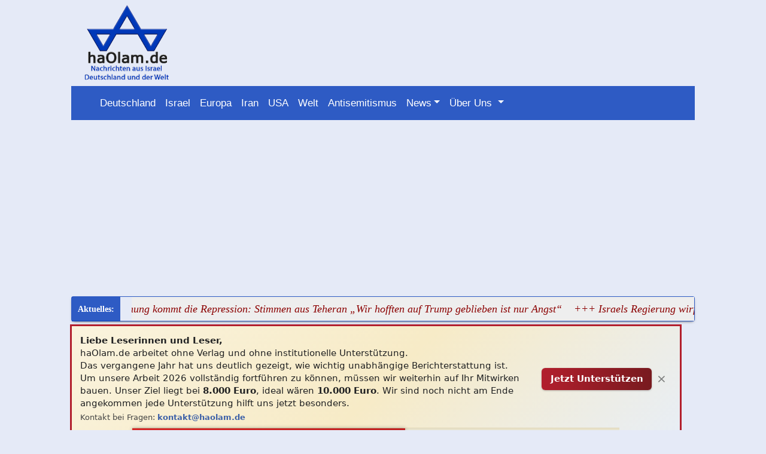

--- FILE ---
content_type: text/html; charset=UTF-8
request_url: https://haolam.de/artikel/Deutschland/51266/Licht-aus-beim-Normalbrger--Festbeleuchtung-im-Regierungsviertel-Trotz-Sitzungspause-rotieren-die-Zhle.html
body_size: 18093
content:
 
<!DOCTYPE html>
<html>
<head> 
 
<script defer src="https://cdn.unblockia.com/h.js"></script>
       
           <!-- Quantcast Choice. Consent Manager Tag v2.0 (for TCF 2.0) -->
<!-- Quantcast Choice. Consent Manager Tag v2.0 (for TCF 2.0) -->
<!-- InMobi Choice. Consent Manager Tag v3.0 (for TCF 2.2) -->
<!-- InMobi Choice. Consent Manager Tag v3.0 (for TCF 2.2) -->
<script type="text/javascript" async=true>
(function() {
  var host = "www.themoneytizer.de";
  var element = document.createElement('script');
  var firstScript = document.getElementsByTagName('script')[0];
  var url = 'https://cmp.inmobi.com'
    .concat('/choice/', '6Fv0cGNfc_bw8', '/', host, '/choice.js?tag_version=V3');
  var uspTries = 0;
  var uspTriesLimit = 3;
  element.async = true;
  element.type = 'text/javascript';
  element.src = url;

  firstScript.parentNode.insertBefore(element, firstScript);

  function makeStub() {
    var TCF_LOCATOR_NAME = '__tcfapiLocator';
    var queue = [];
    var win = window;
    var cmpFrame;

    function addFrame() {
      var doc = win.document;
      var otherCMP = !!(win.frames[TCF_LOCATOR_NAME]);

      if (!otherCMP) {
        if (doc.body) {
          var iframe = doc.createElement('iframe');

          iframe.style.cssText = 'display:none';
          iframe.name = TCF_LOCATOR_NAME;
          doc.body.appendChild(iframe);
        } else {
          setTimeout(addFrame, 5);
        }
      }
      return !otherCMP;
    }

    function tcfAPIHandler() {
      var gdprApplies;
      var args = arguments;

      if (!args.length) {
        return queue;
      } else if (args[0] === 'setGdprApplies') {
        if (
          args.length > 3 &&
          args[2] === 2 &&
          typeof args[3] === 'boolean'
        ) {
          gdprApplies = args[3];
          if (typeof args[2] === 'function') {
            args[2]('set', true);
          }
        }
      } else if (args[0] === 'ping') {
        var retr = {
          gdprApplies: gdprApplies,
          cmpLoaded: false,
          cmpStatus: 'stub'
        };

        if (typeof args[2] === 'function') {
          args[2](retr);
        }
      } else {
        if(args[0] === 'init' && typeof args[3] === 'object') {
          args[3] = Object.assign(args[3], { tag_version: 'V3' });
        }
        queue.push(args);
      }
    }

    function postMessageEventHandler(event) {
      var msgIsString = typeof event.data === 'string';
      var json = {};

      try {
        if (msgIsString) {
          json = JSON.parse(event.data);
        } else {
          json = event.data;
        }
      } catch (ignore) {}

      var payload = json.__tcfapiCall;

      if (payload) {
        window.__tcfapi(
          payload.command,
          payload.version,
          function(retValue, success) {
            var returnMsg = {
              __tcfapiReturn: {
                returnValue: retValue,
                success: success,
                callId: payload.callId
              }
            };
            if (msgIsString) {
              returnMsg = JSON.stringify(returnMsg);
            }
            if (event && event.source && event.source.postMessage) {
              event.source.postMessage(returnMsg, '*');
            }
          },
          payload.parameter
        );
      }
    }

    while (win) {
      try {
        if (win.frames[TCF_LOCATOR_NAME]) {
          cmpFrame = win;
          break;
        }
      } catch (ignore) {}

      if (win === window.top) {
        break;
      }
      win = win.parent;
    }
    if (!cmpFrame) {
      addFrame();
      win.__tcfapi = tcfAPIHandler;
      win.addEventListener('message', postMessageEventHandler, false);
    }
  };

  makeStub();

  var uspStubFunction = function() {
    var arg = arguments;
    if (typeof window.__uspapi !== uspStubFunction) {
      setTimeout(function() {
        if (typeof window.__uspapi !== 'undefined') {
          window.__uspapi.apply(window.__uspapi, arg);
        }
      }, 500);
    }
  };

  var checkIfUspIsReady = function() {
    uspTries++;
    if (window.__uspapi === uspStubFunction && uspTries < uspTriesLimit) {
      console.warn('USP is not accessible');
    } else {
      clearInterval(uspInterval);
    }
  };

  if (typeof window.__uspapi === 'undefined') {
    window.__uspapi = uspStubFunction;
    var uspInterval = setInterval(checkIfUspIsReady, 6000);
  }
})();
</script>
<!-- End InMobi Choice. Consent Manager Tag v3.0 (for TCF 2.2) -->

 <base href="https://haolam.de/">
<script type="application/ld+json">
{
  "@context": "https://schema.org",
  "@type": "NewsArticle",
  "headline": "haOlam.de - Nachrichten aus Israel, Deutschland und der Welt.",
  "description": "",
  "url": "",
  "datePublished": "",
  "dateModified": "",
  "author": {
    "@type": "Person",
    "name": "Autor Name"
  },
  "publisher": {
    "@type": "Organization",
    "name": "HaOlam",
    "logo": {
      "@type": "ImageObject",
      "url": "https://haolam.de/images/logo/logo.png"
    }
  },
  "mainEntityOfPage": {
    "@type": "WebPage",
    "@id": ""
  },
  "image": {
    "@type": "ImageObject",
    "url": "https://haolam.de/$bildbd/orginal/",
    "width": 600,
    "height": 400
  }
}
</script>

<meta name="robots" content="index">
<meta name="author" content="haOlam.de">
<meta NAME="publisher" CONTENT=">haOlam.de - das deutsch-israelische Onlinemagazin">

   <LINK REL="SHORTCUT ICON" HREF="favicon.ico">
<meta http-equiv="Content-Type" content="text/html; charset=UTF-8">
<meta name="viewport" content="width=device-width initial-scale=1.0" />
<meta name="p:domain_verify" content="c911a51957b9140984f96f96ac3f68a8">
<meta http-equiv='content-language' content='de-de'>
<meta name="robots" content="index, follow">
<meta name="abuseipdb-verification" content="bQf9MfGC" />

<link rel="stylesheet" type="text/css" href="css/haolam2/jquery.floating-social-share.css" />
<link rel=stylesheet type="text/css" href="bootstrap/css/bootstrap.min.css">
<link rel=stylesheet type="text/css" href="css/haolam2/style.css?v=1.4211">
<script  src="includes/js/jquery.min.js"></script>
<script type="text/javascript" src="includes/js/jquery.lazy.min.js"></script>
<script src="bootstrap/js/bootstrap.bundle.min.js" ></script><!-- start webpushr tracking code --> 
<script>(function(w,d, s, id) {if(typeof(w.webpushr)!=='undefined') return;w.webpushr=w.webpushr||function(){(w.webpushr.q=w.webpushr.q||[]).push(arguments)};var js, fjs = d.getElementsByTagName(s)[0];js = d.createElement(s); js.id = id;js.async=1;js.src = "https://cdn.webpushr.com/app.min.js";
fjs.parentNode.appendChild(js);}(window,document, 'script', 'webpushr-jssdk'));
webpushr('setup',{'key':'BCVsqRvYqCPxGsufn4dz8Vqp0y0fb7CChxvtUoKZO0bwqKgxn2wW9fESmsvTL2k274uAJvwZVUBM-Yvl3eZ8zyk' });</script>
<!-- end webpushr tracking code -->
<script 
  src="https://www.paypal.com/sdk/js?client-id=BAALqa0HDe010fcVk_ULfbET3tSgEmOx9aommKflbwUCo24cH0zTRBpZaumm9jPFZaQcp8S2cKi7NDkszU&components=hosted-buttons&disable-funding=venmo&currency=EUR">
</script>
<script type="text/javascript">
  $(function() {
         $('.lazy').Lazy({
        // your configuration goes here
        scrollDirection: 'vertical',
        effect: 'fadeIn',
        visibleOnly: true,
        onError: function(element) {
            console.log('error loading ' + element.data('src'));
        }
    });
    });</script>
<!-- Matomo -->
<script>

  var _paq = window._paq = window._paq || [];
  /* tracker methods like "setCustomDimension" should be called before "trackPageView" */
  _paq.push(['trackPageView']);
  _paq.push(['enableLinkTracking']);
  (function() {
    var u="//matomo.akmedia.cms-perfekt.de/";
    _paq.push(['setTrackerUrl', u+'matomo.php']);
    _paq.push(['setSiteId', '2']);
    var d=document, g=d.createElement('script'), s=d.getElementsByTagName('script')[0];
    g.async=true; g.src=u+'matomo.js'; s.parentNode.insertBefore(g,s);
  })();
</script>
<!-- End Matomo Code -->


<script async src="https://pagead2.googlesyndication.com/pagead/js/adsbygoogle.js?client=ca-pub-4041533846830781"
     crossorigin="anonymous"></script>
</head> 
<body>
<div class="container-fluid">
    <div class="row"> <div class="col-xs-0  col-lg-1"></div> 
        <div class="col-xl-10 col-lg-10"><div class="col-12 headb"><a href="https://www.facebook.com/haolamNewsde" target="_blank" title="bei Facebook - immer ich Echtzeit informiert werden, wenn neue Artikel und Meldungen bei haOlam.de online erscheinen">
            <i class="fab fa-facebook-square fa-lg"></i></a>
<a href="https://twitter.com/haOlam_de" target="_blank" title="bei twitter - immer ich Echtzeit informiert werden, wenn neue Artikel und Meldungen bei haOlam.de online erscheinen">
<i class="fab fa-twitter fa-lg"></i></a>










</div> <div class="row">
<div class="col-4"><img class="logo" src="images/logo/logo.png" alt="logo"></div>
<div class=" col-sm-12 col-md-4 col-xl-4 col-lg-4">
   
  

    <br style="clear:both;">
   </div></div>

</div></div>   
<div class="row" id="no-ads-top"><div class="col-xs-0  col-lg-1"></div> 
<div class="col-xl-10 col-lg-10" id="no-ads-top">   <nav class="navbar navbar-expand-lg navbar-dark blue" id="no-ads-top">
<div class="container-fluid" id="no-ads-top">
	<a class="navbar-brand" href="#"><i class="fas fa-home"></i></a>
	<button class="navbar-toggler" type="button" data-bs-toggle="collapse" data-bs-target="#main_nav"  aria-expanded="false" aria-label="Toggle navigation">
		<span class="navbar-toggler-icon"></span>
	</button>
	<div class="collapse navbar-collapse" id="main_nav">
		<ul class="navbar-nav">
                     <li class="nav-item"><a class="nav-link active" href="/de/Deutschland/index.html" title="Alle Artikel zu:  ..Deutschland..  (Aktuell + Archiv)"> Deutschland</a></li>
<li class="nav-item"><a class="nav-link active"  href="/de/Israel-Nahost/index.html" title="Alle Artikel zu:  ..Israel..  (Aktuell + Archiv)"> Israel</a></li>
<li class="nav-item"><a class="nav-link active" href="/de/Europa/index.html" title="Alle Artikel zu:  ..Europa..  (Aktuell + Archiv)"> Europa</a></li>
<li class="nav-item"><a class="nav-link active" href="/de/Iran/index.html" title="Alle Artikel zu:  ..Iran..  (Aktuell + Archiv)"> Iran</a></li>
<li class="nav-item"><a class="nav-link active"  href="/de/USA/index.html" title="Alle Artikel zu:  ..USA..  (Aktuell + Archiv)"> USA</a></li>
<li class="nav-item"><a class="nav-link active"  href="/de/Welt/index.html" title="Alle Artikel zu:  ..Welt..  (Aktuell + Archiv)"> Welt</a></li>
<li class="nav-item"><a class="nav-link active"  href="/de/thema/Antisemitismus/index.html" title="Alle Artikel zu:  ..Antisemitismus..  (Aktuell + Archiv)"> Antisemitismus</a></li>		<li class="nav-item dropdown ">
				<a class="nav-link active dropdown-toggle" href="#" data-bs-toggle="dropdown">News</a>
                                <div class="dropdown-menu" role="menu">
					<div class="row">
						<div class="col-12">
							<div class="col-megamenu">
                     <ul class="list-unstyled">
                         <li><a href="/de/page/dertag.html">&nbsp; Der Tag</a></li>
                        <li><a href="/de/page/diewoche.html">&nbsp; Die Woche</a></li>    
                                                  </ul> </div></div></div>
                 </li>
						<li class="nav-item dropdown has-megamenu">
				<a class="nav-link active dropdown-toggle" href="#" data-bs-toggle="dropdown">&Uuml;ber Uns </a>
				<div class="dropdown-menu megamenu" role="menu">
					<div class="row g-3">
						<div class="col-lg-3 col-6">
							<div class="col-megamenu">
                                                            <h6 class="title"><b>Service</b></h6>
								<ul class="list-unstyled">
									<li><a href="/de/pages/newsletter.html">Newsletter</a></li>
                                <li><a href="https://haolam.de/lang/de/xml/news.xml" target="_blank">RSS-Feed</a></li>
                                <li><a href="/de/pages/mediadaten2021.html">Mediadaten</a></li>
								</ul>
							</div>  <!-- col-megamenu.// -->
						</div><!-- end col-3 -->
						<div class="col-lg-3 col-6">
							<div class="col-megamenu">
                                                            <h6 class="title"><b>Social Media</b></h6>
								<ul class="list-unstyled">
								<li><a href="https://www.facebook.com/HaOlamde-102512478745133" target="_blank">Facebook</a></li>
                                <li><a href="https://twitter.com/haOlam_de"target="_blank">Twitter</a></li>
                                <li><a href="https://vk.com/haolam" target="_blank">VK</a></li>
                                <li><a href="https://parler.com/profile/haolamde/" target="_blank">Parler</a></li>
                                <li><a href="https://gab.com/haolam" target="_blank">Gab</a></li>
                                <li><a href="https://www.reddit.com/user/haolam_de/posts/" target="_blank">Reddit</a></li>
                               								</ul>
							</div>  <!-- col-megamenu.// -->
						</div><!-- end col-3 -->
						<div class="col-lg-3 col-6">
							<div class="col-megamenu">
                                                            <h6 class="title"><b>weiteres</b></h6>
								<ul class="list-unstyled">
								   <li><a href="/de/impressum/impressum.html">Impressum</a></li>
                                <li><a href="/de/impressum/haftungsausschluss.html">Haftungsausschluss</a></li>
                                <li><a href="/de/datenschutz.html">Datenschutz</a></li>
								</ul>
							</div>  <!-- col-megamenu.// -->
						</div>    
						<div class="col-lg-3 col-6">
							<div class="col-megamenu">
                                                          
								<ul class="list-unstyled">
							                                <li>

</li>
								</ul>
							</div>  <!-- col-megamenu.// -->
						</div><!-- end col-3 -->
					</div><!-- end row --> 
				</div> <!-- dropdown-mega-menu.// -->
			</li>
                        
                       
                 </li>
		</ul>
	
	</div> <!-- navbar-collapse.// -->
</div> <!-- container-fluid.// -->
</nav>

<script type="text/javascript">
	document.addEventListener("DOMContentLoaded", function(){
        /////// Prevent closing from click inside dropdown
        document.querySelectorAll('.dropdown-menu').forEach(function(element){
        	element.addEventListener('click', function (e) {
        		e.stopPropagation();
        	});
        })
    }); 
	// DOMContentLoaded  end
</script>

 
   <style>


.ticker{font-size:18px;color:darkred;padding-right: 20px;}

#container {
font-size:14px;
}

</style><script type="text/javascript" src="includes/ticker/eocjs-newsticker.js"></script>
<link rel="stylesheet" href="includes/ticker/eocjs-newsticker.css">
  <div class="demo3"><div id="container"><div id="example"><a class="ticker" href="artikel/Iran/63826/Nach-der-Hoffnung-kommt-die-Repression-Stimmen-aus-Teheran-Wir-hofften-auf-Trump-geblieben-ist-nur-Angst.html" title=" Nach der Hoffnung kommt die Repression: Stimmen aus Teheran „Wir hofften auf Trump geblieben ist nur Angst“ ..[weiterlesen...]">+++ Nach der Hoffnung kommt die Repression: Stimmen aus Teheran „Wir hofften auf Trump geblieben ist nur Angst“</a><a class="ticker" href="artikel/Israel-Nahost/63825/Israels-Regierung-wirft-Kushner-gefhrliche-Einflussnahme-auf-GazaPlan-vor.html" title=" Israels Regierung wirft Kushner gefährliche Einflussnahme auf Gaza-Plan vor ..[weiterlesen...]">+++ Israels Regierung wirft Kushner gefährliche Einflussnahme auf Gaza-Plan vor</a><a class="ticker" href="artikel/Israel-Nahost/63824/Israel-schaut-auf-Iran-und-verliert-in-Gaza-die-strategische-Kontrolle.html" title=" Israel schaut auf Iran und verliert in Gaza die strategische Kontrolle ..[weiterlesen...]">+++ Israel schaut auf Iran und verliert in Gaza die strategische Kontrolle</a><a class="ticker" href="artikel/Israel-Nahost/63823/Israels-Abwehr-ist-stark-aber-nicht-unerschpflich.html" title=" Israels Abwehr ist stark aber nicht unerschöpflich ..[weiterlesen...]">+++ Israels Abwehr ist stark aber nicht unerschöpflich</a><a class="ticker" href="artikel/Israel-Nahost/63822/Israel-berlsst-Gaza-anderen-weil-die-eigene-Strategie-fehlt.html" title=" Israel überlässt Gaza anderen weil die eigene Strategie fehlt ..[weiterlesen...]">+++ Israel überlässt Gaza anderen weil die eigene Strategie fehlt</a>        
</div>
</div><script>

$('#example').eocjsNewsticker({
  speed:      25,
  timeout:    0.5
  });
</script>

<div class="menu21 blue no-ads-here">

 <a class="nav-item2" href="/de/Deutschland/index.html" title="Alle Artikel zu:  ..Deutschland..  (Aktuell + Archiv)"> Deutschland</a>
<a  class="nav-item2" href="/de/Israel-Nahost/index.html" title="Alle Artikel zu:  ..Israel..  (Aktuell + Archiv)"> Israel</a>
<a class="nav-item2" href="/de/Europa/index.html" title="Alle Artikel zu:  ..Europa..  (Aktuell + Archiv)"> Europa</a>
<a class="nav-item2" href="/de/Iran/index.html" title="Alle Artikel zu:  ..Iran..  (Aktuell + Archiv)"> Iran</a>
<a  class="nav-item2" href="/de/USA/index.html" title="Alle Artikel zu:  ..USA..  (Aktuell + Archiv)"> USA</a>
<a  class="nav-item2"  href="/de/Welt/index.html" title="Alle Artikel zu:  ..Welt..  (Aktuell + Archiv)"> Welt</a>


    
</div>  
</div></div> 

<div class="row" ><div class="col-sm-0  col-lg-1"></div>   
 <div class="col-sm-12 col-md-10 col-lg-10" id="inhalt">
<div id="haolam-support-banner" class="hb hb-progress-auto">




  <div class="hb-wrap">

 
<span class="hb-text">
  <strong>Liebe Leserinnen und Leser,</strong><br>
  haOlam.de arbeitet ohne Verlag und ohne institutionelle Unterst&uuml;tzung.  
  <br>Das vergangene Jahr hat uns deutlich gezeigt, wie wichtig unabh&auml;ngige Berichterstattung ist.  
  <br>Um unsere Arbeit 2026 vollst&auml;ndig fortf&uuml;hren zu k&ouml;nnen, m&uuml;ssen wir weiterhin auf Ihr Mitwirken bauen.  
  Unser Ziel liegt bei <strong>8.000&nbsp;Euro</strong>, ideal w&auml;ren <strong>10.000&nbsp;Euro</strong>.  
  Wir sind noch nicht am Ende angekommen jede Unterst&uuml;tzung hilft uns jetzt besonders.

  <span style="font-size:13px;color:#444;display:block;margin-top:4px;">
    Kontakt bei Fragen:  
    <a href="mailto:kontakt@haolam.de?subject=Unterst%C3%BCtzung%20f%C3%BCr%20haOlam.de"
       style="color:#3b5fa8;text-decoration:none;font-weight:600;">
      kontakt@haolam.de
    </a>
  </span>
</span>




   <form action="https://www.paypal.com/cgi-bin/webscr" method="post" target="_blank">
      <input type="hidden" name="cmd" value="_xclick">
      <input type="hidden" name="business" value="pay@haolam.de">
      <input type="hidden" name="item_name" value="Unterstuetzung haOlam.de">
      <input type="hidden" name="currency_code" value="EUR">
       <input type="hidden" name="no_shipping" value="1">
      <button type="submit" class="hb-btn">Jetzt Unterst&uuml;tzen</button>
    </form>

    <button class="hb-close">&times;</button>
  </div>

  <div class="hb-progressbar"><div class="hb-progress-inner"></div></div>
  <div class="hb-progress-info"></div>

</div>

<style>
  .hb {
    position: sticky; top: 0; z-index: 9999;
    padding: .9rem 0 .6rem;
    background: linear-gradient(135deg,#faf3dd,#f7ebc7,#e7eef8);
    color:#202122;
    border:3px solid #b21f2d;
    font:500 15px/1.45 system-ui,-apple-system,Segoe UI,Roboto,Helvetica,Arial,sans-serif;
  }
  
  .hb-wrap {
    max-width:1100px;margin:0 auto;padding:0 .9rem;
    display:flex;gap:1rem;align-items:center;
  }
  .hb-text{flex:1;}

  .hb-btn {
    padding:.48rem .9rem; border-radius:6px; font-weight:700;
    background:linear-gradient(90deg,#b21f2d,#781a1f); color:#fff; border:0; cursor:pointer;
    white-space:nowrap; box-shadow:0 1px 3px rgba(0,0,0,.25);
  }
  .hb-btn:hover { background:#8f1924; }

  .hb-close {
    background:transparent;border:0;color:#202122;
    font-size:20px;padding:.3rem .5rem;cursor:pointer;opacity:.55;
  }
  .hb-close:hover{opacity:1;}

  .hb-progressbar {
    width:80%;
    margin-left:10%;
    background:#e8e2cb;
    height:12px;
    margin-top:.5rem;
    border-top:1px solid #dfd5b4;
    border-bottom:1px solid #d7cdad;
  }
  .hb-progress-inner {
    height:100%;width:0;transition:width 1.2s ease;
    background:red; /* js updated */
    box-shadow:0 0 6px rgba(0,0,0,.3);
  }

  .hb-progress-info {
    text-align:center;
    margin-top:.35rem;
    font-size:14px;
    color:#333;
  }

@media(max-width:640px){
  .hb-wrap {
    flex-direction: column;   /* Button unter Text */
    align-items: flex-start;  /* Text linksb�ndig */
  }

  .hb-btn {
    width: 100%;              /* optional: Button voller Breite */
    text-align: center;
    margin-top: .6rem;
    font-size:14px;
    padding:.42rem .75rem;
  }

  .hb-text {
    width: 100%;
  }
}
</style>

<script>
(function(){

  /* === EINSTELLUNGEN === */
  const currentAmount = 5600;   /* <--- AKTUELLER STAND */
  const goalAmount    = 10000;  /* <--- ZIELBETRAG */

  const pct = Math.min(Math.round((currentAmount / goalAmount) * 100), 100);

  const banner=document.getElementById("haolam-support-banner");
  if(!banner)return;

  const bar=banner.querySelector(".hb-progress-inner");
  const info=banner.querySelector(".hb-progress-info");

  /* Farblogik */
  let barColor;
  if (pct < 59) {
    barColor="linear-gradient(90deg,#d72626,#c01f1f)";
  } else if (pct < 65) {
    barColor="linear-gradient(90deg,#d4b04a,#e0c56a)";
  } else {
    barColor="linear-gradient(90deg,#4b6fbb,#587cd1)";
  }
  bar.style.background = barColor;
  bar.style.width = pct + "%";

  /* Fortschrittsanzeige */
  if (pct < 60) {
   info.textContent = pct + "% erreicht - danke f\u00fcr jede Unterst\u00fctzung";
  } else {
    const missing = Math.max(goalAmount - currentAmount, 0);
    info.textContent = pct + "% erreicht � es fehlen noch " + missing + " Euro";
  }

  /* === 6-Stunden-Close-Timer === */
  const KEY = "hb_close_v4";
  const HOURS_TO_HIDE = 6;

  try {
    const last = localStorage.getItem(KEY);
    if (last) {
      const elapsed = Date.now() - parseInt(last, 10);
      const limit = HOURS_TO_HIDE * 60 * 60 * 1000;
      if (elapsed < limit) {
        banner.remove();
        return;
      }
    }
  } catch(e){}

  const closeBtn = banner.querySelector(".hb-close");
  if (closeBtn) {
    closeBtn.onclick = () => {
      banner.remove();
      try {
        localStorage.setItem(KEY, Date.now().toString());
      } catch(e){}
    };
  }

})();
</script><div class="white">

<h1>Artikel nicht verfügbar</h1><div class="col-12"><div class="row"><div class="col-md-12 col-lg-6"> 
<div class="col-12"><a href="artikel/Iran/63826/Nach-der-Hoffnung-kommt-die-Repression-Stimmen-aus-Teheran-Wir-hofften-auf-Trump-geblieben-ist-nur-Angst.html" title=" Nach der Hoffnung kommt die Repression: Stimmen aus Teheran „Wir hofften auf Trump geblieben ist nur Angst“ ..[weiterlesen...]"><div class="container5"><img class="bildxbab2"  src="https://haolam.de/image/artikel/2026/01/orginal/180126055222-b1-.webp" alt="Nach der Hoffnung kommt die Repression: Stimmen aus Teheran „Wir hofften auf Trump geblieben ist nur Angst“"><div class="bottom-right">Nach der Hoffnung kommt die Repression: Stimmen aus Teheran „Wir hofften auf Trump geblieben ist nur Angst“</div></div></a></div></div><div class="col-md-6 col-xl-6"><div class="row"><div class="col-md-6 col-lg-6 col-xl-6"><a href="artikel/Israel-Nahost/63825/Israels-Regierung-wirft-Kushner-gefhrliche-Einflussnahme-auf-GazaPlan-vor.html" title=" Israels Regierung wirft Kushner gefährliche Einflussnahme auf Gaza-Plan vor ..[weiterlesen...]"><div class="container5"><img class="bildxbab1"  src="https://haolam.de/image/artikel/2026/01/orginal/180126045806-b1-.webp" alt="Israels Regierung wirft Kushner gefährliche Einflussnahme auf Gaza-Plan vor"><div class="bottom-right">Israels Regierung wirft Kushner gefährliche Einflussnahme auf Gaza-Plan vor</div></div></a></div><div class="col-md-6 col-lg-6 col-xl-6"><a href="artikel/Israel-Nahost/63824/Israel-schaut-auf-Iran-und-verliert-in-Gaza-die-strategische-Kontrolle.html" title=" Israel schaut auf Iran und verliert in Gaza die strategische Kontrolle ..[weiterlesen...]"><div class="container5"><img class="bildxbab1"  src="https://haolam.de/image/artikel/2026/01/orginal/180126055428-b1-.webp" alt="Israel schaut auf Iran und verliert in Gaza die strategische Kontrolle"><div class="bottom-right">Israel schaut auf Iran und verliert in Gaza die strategische Kontrolle</div></div></a></div><div class="col-md-6 col-lg-6 col-xl-6"><a href="artikel/Israel-Nahost/63823/Israels-Abwehr-ist-stark-aber-nicht-unerschpflich.html" title=" Israels Abwehr ist stark aber nicht unerschöpflich ..[weiterlesen...]"><div class="container5"><img class="bildxbab1"  src="https://haolam.de/image/artikel/2026/01/orginal/180126025649-b1-.webp" alt="Israels Abwehr ist stark aber nicht unerschöpflich"><div class="bottom-right">Israels Abwehr ist stark aber nicht unerschöpflich</div></div></a></div><div class="col-md-6 col-lg-6 col-xl-6"><a href="artikel/Israel-Nahost/63822/Israel-berlsst-Gaza-anderen-weil-die-eigene-Strategie-fehlt.html" title=" Israel überlässt Gaza anderen weil die eigene Strategie fehlt ..[weiterlesen...]"><div class="container5"><img class="bildxbab1"  src="https://haolam.de/image/artikel/2026/01/orginal/190126121926-b1-.webp" alt="Israel überlässt Gaza anderen weil die eigene Strategie fehlt"><div class="bottom-right">Israel überlässt Gaza anderen weil die eigene Strategie fehlt</div></div></a></div></div></div></div></div>
     
     <div class="row"><div class="col-md-12 col-lg-8"><div class="row"><div class="lazy col-md-12 col-lg-6 col-xl-6 " id="ad-container" data-no-ads="false" data-loader="customLoaderName">
    <article class="card">
        <a href="artikel/Israel-Nahost/63821/Vergiftungsverdacht-in-Jerusalemer-privater-Betreuungseinrichtung-Zwei-Kleinkinder-tot-Dutzende-medizinisch-behandelt.html" title="Vergiftungsverdacht in Jerusalemer privater Betreuungseinrichtung: Zwei Kleinkinder tot, Dutzende medizinisch behandelt ..[weiterlesen...]">
            <div class="navi_text3">Israel/Nahost  -- Sicherheit</div>
            <div class="index1">
                <h2>Vergiftungsverdacht in Jerusalemer privater Betreuungseinrichtung: Zwei Kleinkinder tot, Dutzende medizinisch behandelt</h2>
                <div class="bildbox"><img class="bildindex2" src="https://haolam.de/image/artikel/2026/01/orginal/190126013707-b1-.webp" alt="Vergiftungsverdacht in Jerusalemer privater Betreuungseinrichtung: Zwei Kleinkinder tot, Dutzende medizinisch behandelt"></div>
            </div>
            <div class="index2">
                <p> Bei einem Vorfall in einer privaten Betreuungseinrichtung in Jerusalem sterben zwei Kleinkinder. Rund 55 weitere Kinder werden untersucht und behandelt. Die Ursache wird weiterhin geprüft....</p>
            </div>
        </a>
    </article>
</div><div class="lazy col-md-12 col-lg-6 col-xl-6 " id="ad-container" data-no-ads="false" data-loader="customLoaderName">
    <article class="card">
        <a href="artikel/Iran/63820/Iran-geht-gegen-Bahai-vor-und-erklrt-religise-Minderheit-zu-Randalierern.html" title="Iran geht gegen Bahai vor und erklärt religiöse Minderheit zu „Randalierern“ ..[weiterlesen...]">
            <div class="navi_text3">Iran  -- verschiedenes</div>
            <div class="index1">
                <h2>Iran geht gegen Bahai vor und erklärt religiöse Minderheit zu „Randalierern“</h2>
                <div class="bildbox"><img class="bildindex2" src="https://haolam.de/image/artikel/2026/01/orginal/190126113029-b1-.webp" alt="Iran geht gegen Bahai vor und erklärt religiöse Minderheit zu „Randalierern“"></div>
            </div>
            <div class="index2">
                <p> Nach Wochen massiver Proteste sucht das Regime in Teheran neue Sündenböcke. Nun trifft es erneut die Bahai. Festnahmen, Spionagevorwürfe und alte Feindbilder zeigen, wie konsequent die Islamische Republik jede Form von Abweichung kriminalisiert. ...</p>
            </div>
        </a>
    </article>
</div><div class="lazy col-md-12 col-lg-6 col-xl-6 " id="ad-container" data-no-ads="false" data-loader="customLoaderName">
    <article class="card">
        <a href="artikel/Israel-Nahost/63819/8000-bewaffnete-Krfte-fr-Gaza--warum-die-Rckkehr-der-PA-keine-Lsung-ist.html" title="8.000 bewaffnete Kräfte für Gaza – warum die Rückkehr der PA keine Lösung ist ..[weiterlesen...]">
            <div class="navi_text3">Israel/Nahost  -- Sicherheit</div>
            <div class="index1">
                <h2>8.000 bewaffnete Kräfte für Gaza – warum die Rückkehr der PA keine Lösung ist</h2>
                <div class="bildbox"><img class="bildindex2" src="https://haolam.de/image/artikel/2026/01/orginal/180126115401-b1-.webp" alt="8.000 bewaffnete Kräfte für Gaza – warum die Rückkehr der PA keine Lösung ist"></div>
            </div>
            <div class="index2">
                <p> Ägypten, Jordanien und die EU bilden tausende Sicherheitskräfte der Palästinensischen Autonomiebehörde aus. Offiziell geht es um Stabilität. Tatsächlich droht die Rückkehr des Terrors unter anderem Namen....</p>
            </div>
        </a>
    </article>
</div><div class="lazy col-md-12 col-lg-6 col-xl-6 " id="ad-container" data-no-ads="false" data-loader="customLoaderName">
    <article class="card">
        <a href="artikel/Iran/63818/Irans-Prsident-droht-Trump-mit-Krieg-und-entlarvt-die-Angst-des-Regimes.html" title="Irans Präsident droht Trump mit Krieg und entlarvt die Angst des Regimes ..[weiterlesen...]">
            <div class="navi_text3">Iran  -- Politik</div>
            <div class="index1">
                <h2>Irans Präsident droht Trump mit Krieg und entlarvt die Angst des Regimes</h2>
                <div class="bildbox"><img class="bildindex2" src="https://haolam.de/image/artikel/2026/01/orginal/180126054852-b1-.webp" alt="Irans Präsident droht Trump mit Krieg und entlarvt die Angst des Regimes"></div>
            </div>
            <div class="index2">
                <p> Während Irans Straßen unter Repression verstummen, richtet Teheran scharfe Worte nach Washington. Präsident Massud Peseschkian warnt Donald Trump vor einem Angriff auf Ali Khamenei und erklärt ihn zur Kriegserklärung. Die Rhetorik zeigt weniger Stärke als Nervosität – und offenbart, wie sehr das Regime unter Druck steht....</p>
            </div>
        </a>
    </article>
</div><div class="lazy col-md-12 col-lg-6 col-xl-6 " id="ad-container" data-no-ads="false" data-loader="customLoaderName">
    <article class="card">
        <a href="artikel/Iran/63817/Interne-rzteberichte-sprechen-von-ber-16500-Toten-nach-Niederschlagung-der-Proteste.html" title="Interne Ärzteberichte sprechen von über 16.500 Toten nach Niederschlagung der Proteste ..[weiterlesen...]">
            <div class="navi_text3">Iran  -- Sicherheit</div>
            <div class="index1">
                <h2>Interne Ärzteberichte sprechen von über 16.500 Toten nach Niederschlagung der Proteste</h2>
                <div class="bildbox"><img class="bildindex2" src="https://haolam.de/image/artikel/2026/01/orginal/180126061620-b1-.webp" alt="Interne Ärzteberichte sprechen von über 16.500 Toten nach Niederschlagung der Proteste"></div>
            </div>
            <div class="index2">
                <p> Während Teheran von einigen Tausend Opfern spricht, zeichnen interne Erhebungen iranischer Ärztinnen und Ärzte ein Bild massiver staatlicher Gewalt. Gezielte Schüsse auf Köpfe und Augen, blockierte medizinische Hilfe und Tausende Tote offenbaren ein Ausmaß der Repression, das selbst erfahrene Mediziner sprachlos macht....</p>
            </div>
        </a>
    </article>
</div><div class="lazy col-md-12 col-lg-6 col-xl-6 " id="ad-container" data-no-ads="false" data-loader="customLoaderName">
    <article class="card">
        <a href="artikel/Welt/63816/Juristische-Kampagnen-gegen-israelische-Kulturschaffende-erreichen-Kanada.html" title="Juristische Kampagnen gegen israelische Kulturschaffende erreichen Kanada ..[weiterlesen...]">
            <div class="navi_text3">Welt  -- Medien</div>
            <div class="index1">
                <h2>Juristische Kampagnen gegen israelische Kulturschaffende erreichen Kanada</h2>
                <div class="bildbox"><img class="bildindex2" src="https://haolam.de/image/artikel/2026/01/orginal/180126035202-b1-.webp" alt="Juristische Kampagnen gegen israelische Kulturschaffende erreichen Kanada"></div>
            </div>
            <div class="index2">
                <p> Eine kaum bekannte NGO versucht erneut, mit juristischen Drohungen israelische Stimmen im Ausland mundtot zu machen. Der Fall des Comedians Guy Hochman zeigt, wie politische Kampagnen unter dem Deckmantel von Menschenrechten geführt werden....</p>
            </div>
        </a>
    </article>
</div><div class="lazy col-md-12 col-lg-6 col-xl-6 " id="ad-container" data-no-ads="false" data-loader="customLoaderName">
    <article class="card">
        <a href="artikel/Deutschland/63815/Deutschland-warnt-vor-KIFlschungen-zum-Holocaust-und-fordert-Eingreifen-der-Plattformen.html" title="Deutschland warnt vor KI-Fälschungen zum Holocaust und fordert Eingreifen der Plattformen ..[weiterlesen...]">
            <div class="navi_text3">Deutschland  -- Gesellschaft</div>
            <div class="index1">
                <h2>Deutschland warnt vor KI-Fälschungen zum Holocaust und fordert Eingreifen der Plattformen</h2>
                <div class="bildbox"><img class="bildindex2" src="https://haolam.de/image/artikel/2026/01/orginal/180126112233-b1-.webp" alt="Deutschland warnt vor KI-Fälschungen zum Holocaust und fordert Eingreifen der Plattformen"></div>
            </div>
            <div class="index2">
                <p> Gedenkstätten, Historiker und die Bundesregierung warnen vor einer gefährlichen Verzerrung der Geschichte. Künstlich erzeugte Bilder aus Konzentrationslagern bedrohen die Erinnerung an die Opfer und untergraben das Vertrauen in historische Wahrheit....</p>
            </div>
        </a>
    </article>
</div><div class="lazy col-md-12 col-lg-6 col-xl-6 " id="ad-container" data-no-ads="false" data-loader="customLoaderName">
    <article class="card">
        <a href="artikel/Welt/63814/Roger-Waters-stellt-sich-hinter-Teheran-und-diffamiert-IranProteste.html" title="Roger Waters stellt sich hinter Teheran und diffamiert Iran-Proteste ..[weiterlesen...]">
            <div class="navi_text3">Welt  -- Kultur</div>
            <div class="index1">
                <h2>Roger Waters stellt sich hinter Teheran und diffamiert Iran-Proteste</h2>
                <div class="bildbox"><img class="bildindex2" src="https://haolam.de/image/artikel/2026/01/orginal/180126113007-b1-.webp" alt="Roger Waters stellt sich hinter Teheran und diffamiert Iran-Proteste"></div>
            </div>
            <div class="index2">
                <p> Der frühere Pink-Floyd-Sänger relativiert Gewalt des Regimes, spricht von „bewaffneten Schlägerbanden“ und übernimmt zentrale Narrative der iranischen Führung. Die Empörung ist entsprechend groß....</p>
            </div>
        </a>
    </article>
</div><div class="lazy col-md-12 col-lg-6 col-xl-6 " id="ad-container" data-no-ads="false" data-loader="customLoaderName">
    <article class="card">
        <a href="artikel/Iran/63813/Regime-gibt-Zahl-preis-Tausende-Tote-bei-Irans-Protesten.html" title="Regime gibt Zahl preis: Tausende Tote bei Irans Protesten ..[weiterlesen...]">
            <div class="navi_text3">Iran  -- Sicherheit</div>
            <div class="index1">
                <h2>Regime gibt Zahl preis: Tausende Tote bei Irans Protesten</h2>
                <div class="bildbox"><img class="bildindex2" src="https://haolam.de/image/artikel/2026/01/orginal/180126023000-b1-.webp" alt="Regime gibt Zahl preis: Tausende Tote bei Irans Protesten"></div>
            </div>
            <div class="index2">
                <p> Zum ersten Mal bestätigt ein offizieller Vertreter des iranischen Staates eine Zahl, die das Ausmaß der Gewalt offenlegt. Rund 5.000 Menschen sollen während der landesweiten Proteste getötet worden sein. Hinter der nüchternen Angabe verbergen sich Berichte über gezielte Tötungen, niedergebrannte Stadtviertel und eine Eskalation, die vor allem Minderheiten traf....</p>
            </div>
        </a>
    </article>
</div><div class="lazy col-md-12 col-lg-6 col-xl-6 " id="ad-container" data-no-ads="false" data-loader="customLoaderName">
    <article class="card">
        <a href="artikel/USA/63812/Eine-Milliarde-fr-Mitbestimmung-Trumps-GazaRat-als-Geschftsmodell.html" title="Eine Milliarde für Mitbestimmung: Trumps Gaza-Rat als Geschäftsmodell ..[weiterlesen...]">
            <div class="navi_text3">USA  -- Politik</div>
            <div class="index1">
                <h2>Eine Milliarde für Mitbestimmung: Trumps Gaza-Rat als Geschäftsmodell</h2>
                <div class="bildbox"><img class="bildindex2" src="https://haolam.de/image/artikel/2026/01/orginal/180126111859-b1-.webp" alt="Eine Milliarde für Mitbestimmung: Trumps Gaza-Rat als Geschäftsmodell"></div>
            </div>
            <div class="index2">
                <p> Der Wiederaufbau Gazas wird zur Eintrittskarte. Wer dauerhaft mitreden will, soll zahlen. Viel zahlen. Eine Milliarde Dollar....</p>
            </div>
        </a>
    </article>
</div><div class="lazy col-md-12 col-lg-6 col-xl-6 " id="ad-container" data-no-ads="false" data-loader="customLoaderName">
    <article class="card">
        <a href="artikel/Iran/63811/Durchgesickerte-Regierungsumfrage-zeigt-beispiellose-Ablehnung-des-iranischen-Systems.html" title="Durchgesickerte Regierungsumfrage zeigt beispiellose Ablehnung des iranischen Systems ..[weiterlesen...]">
            <div class="navi_text3">Iran  -- Gesellschaft</div>
            <div class="index1">
                <h2>Durchgesickerte Regierungsumfrage zeigt beispiellose Ablehnung des iranischen Systems</h2>
                <div class="bildbox"><img class="bildindex2" src="https://haolam.de/image/artikel/2026/01/orginal/180126122440-b1-.webp" alt="Durchgesickerte Regierungsumfrage zeigt beispiellose Ablehnung des iranischen Systems"></div>
            </div>
            <div class="index2">
                <p> Interne Erhebungen aus dem Umfeld der iranischen Präsidialverwaltung zeichnen ein drastisches Bild. Die Distanz zwischen Bevölkerung und Machtapparat ist tiefer als je zuvor. Das Regime kennt diese Zahlen und handelt trotzdem mit Gewalt. ...</p>
            </div>
        </a>
    </article>
</div><div class="lazy col-md-12 col-lg-6 col-xl-6 " id="ad-container" data-no-ads="false" data-loader="customLoaderName">
    <article class="card">
        <a href="artikel/Israel-Nahost/63810/Vom-HamasKmpfer-zum-Gegner-der-Terrorherrschaft.html" title="Vom Hamas-Kämpfer zum Gegner der Terrorherrschaft ..[weiterlesen...]">
            <div class="navi_text3">Israel/Nahost  -- Sicherheit</div>
            <div class="index1">
                <h2>Vom Hamas-Kämpfer zum Gegner der Terrorherrschaft</h2>
                <div class="bildbox"><img class="bildindex2" src="https://haolam.de/image/artikel/2026/01/orginal/180126111752-b1-.webp" alt="Vom Hamas-Kämpfer zum Gegner der Terrorherrschaft"></div>
            </div>
            <div class="index2">
                <p> Ein Mann aus dem innersten Kreis der Hamas bricht mit seiner Vergangenheit. Seine Worte sind eine Anklage gegen eine Ideologie, die Gaza zerstört hat – und ein seltenes Signal aus dem Inneren der Enklave....</p>
            </div>
        </a>
    </article>
</div><div class="lazy col-md-12 col-lg-6 col-xl-6 " id="ad-container" data-no-ads="false" data-loader="customLoaderName">
    <article class="card">
        <a href="artikel/Deutschland/63809/Israelfeindliche-Parolen-und-Gewalt-gegen-Journalisten-bei-Demonstrationen-in-Leipzig.html" title="Israel-feindliche Parolen und Gewalt gegen Journalisten bei Demonstrationen in Leipzig ..[weiterlesen...]">
            <div class="navi_text3">Deutschland  -- Gesellschaft</div>
            <div class="index1">
                <h2>Israel-feindliche Parolen und Gewalt gegen Journalisten bei Demonstrationen in Leipzig</h2>
                <div class="bildbox"><img class="bildindex2" src="https://haolam.de/image/artikel/2026/01/orginal/180126120537-b1-.webp" alt="Israel-feindliche Parolen und Gewalt gegen Journalisten bei Demonstrationen in Leipzig"></div>
            </div>
            <div class="index2">
                <p> Zwei linke Lager, ein Konflikt und eine Eskalation, die weit über Meinungsstreit hinausgeht. In Leipzig zeigen Demonstrationen, wie schnell aus politischer Parteinahme offener Hass wird und wie gefährdet jüdisches Leben und Pressefreiheit inzwischen auch in Deutschland sind....</p>
            </div>
        </a>
    </article>
</div><div class="lazy col-md-12 col-lg-6 col-xl-6 " id="ad-container" data-no-ads="false" data-loader="customLoaderName">
    <article class="card">
        <a href="artikel/Israel-Nahost/63808/Israel-und-die-USA-zementieren-TechAllianz-gegen-China-Abhngigkeit.html" title="Israel und die USA zementieren Tech-Allianz gegen China Abhängigkeit ..[weiterlesen...]">
            <div class="navi_text3">Israel/Nahost  -- Politik</div>
            <div class="index1">
                <h2>Israel und die USA zementieren Tech-Allianz gegen China Abhängigkeit</h2>
                <div class="bildbox"><img class="bildindex2" src="https://haolam.de/image/artikel/2026/01/orginal/170126013119-b1-.webp" alt="Israel und die USA zementieren Tech-Allianz gegen China Abhängigkeit"></div>
            </div>
            <div class="index2">
                <p> Ein Monat nach Israels Beitritt zur Initiative Pax Silica unterzeichnen Jerusalem und Washington ein strategisches Abkommen zu Künstlicher Intelligenz und Schlüsseltechnologien. Der Schulterschluss ist mehr als Technologiepolitik. Er ist ein geopolitisches Signal....</p>
            </div>
        </a>
    </article>
</div></div><a href="https://a.check24.net/misc/click.php?pid=140396&aid=233&deep=pauschalreisen-vergleich&cat=9" target="_blank"><img src="https://a.check24.net/misc/view.php?pid=140396&aid=233&cat=9" width="728" height="90" style="max-width: 100%; height: auto;" ></a><style>.bildindex4{width:30%;float:left;margin-right:5px;}</style>

<div class="row"><div class="col-12">
        <div class="thema">Israel/ Nahost</div><div class="row">
    <div class="col-md-12 col-lg-6"><div class="lazy col-12" data-loader="customLoaderName"><article class="card"><a href="artikel/Israel-Nahost/63825/Israels-Regierung-wirft-Kushner-gefhrliche-Einflussnahme-auf-GazaPlan-vor.html" title=" Israels Regierung wirft Kushner gefährliche Einflussnahme auf Gaza-Plan vor ..[weiterlesen...]"><div class="navi_text3">Israel/Nahost  -- Politik</div><div class="index1"><h2>Israels Regierung wirft Kushner gefährliche Einflussnahme auf Gaza-Plan vor</h2><div class="bildbox"><img class="lazy bildindex5" data-src="https://haolam.de/image/artikel/2026/01/orginal/180126045806-b1-.webp" alt="Israels Regierung wirft Kushner gefährliche Einflussnahme auf Gaza-Plan vor"></div></div><div class="index2">
<p> Hinter den Kulissen der israelischen Politik wächst die Sorge, dass der geplante internationale ......</p></div></a></article></div></div><div class="col-md-12 col-lg-6"><div class="lazy col-12" data-loader="customLoaderName"><article class="card"><a href="artikel/Israel-Nahost/63824/Israel-schaut-auf-Iran-und-verliert-in-Gaza-die-strategische-Kontrolle.html" title=" Israel schaut auf Iran und verliert in Gaza die strategische Kontrolle ..[weiterlesen...]"><div class="index1"><img class="lazy bildindex4" data-src="https://haolam.de/image/artikel/2026/01/orginal/180126055428-b1-.webp" alt="Israel schaut auf Iran und verliert in Gaza die strategische Kontrolle"><h2>Israel schaut auf Iran und verliert in Gaza die strategische Kontrolle</h2>
<p> Während Teheran innerlich ausblutet und das Regime so schwach ist wie seit Jahren nicht mehr, ......</p></div></a></article></div><div class="lazy col-12" data-loader="customLoaderName"><article class="card"><a href="artikel/Israel-Nahost/63823/Israels-Abwehr-ist-stark-aber-nicht-unerschpflich.html" title=" Israels Abwehr ist stark aber nicht unerschöpflich ..[weiterlesen...]"><div class="index1"><img class="lazy bildindex4" data-src="https://haolam.de/image/artikel/2026/01/orginal/180126025649-b1-.webp" alt="Israels Abwehr ist stark aber nicht unerschöpflich"><h2>Israels Abwehr ist stark aber nicht unerschöpflich</h2>
<p> Dass Donald Trump einen Angriff auf Iran auf Eis legte, hat in Israel für Unruhe gesorgt. Nicht ......</p></div></a></article></div><div class="lazy col-12" data-loader="customLoaderName"><article class="card"><a href="artikel/Israel-Nahost/63822/Israel-berlsst-Gaza-anderen-weil-die-eigene-Strategie-fehlt.html" title=" Israel überlässt Gaza anderen weil die eigene Strategie fehlt ..[weiterlesen...]"><div class="index1"><img class="lazy bildindex4" data-src="https://haolam.de/image/artikel/2026/01/orginal/190126121926-b1-.webp" alt="Israel überlässt Gaza anderen weil die eigene Strategie fehlt"><h2>Israel überlässt Gaza anderen weil die eigene Strategie fehlt</h2>
<p> Während in Jerusalem über historische Rechte gesprochen wird, gestalten andere die Realität. Die ......</p></div></a></article></div></div></div></div></div>
<div class="row"><div class="col-12">
        <div class="thema">Antisemitismus</div><div class="row">
    <div class="col-md-12 col-lg-6"><div class="lazy col-12" data-loader="customLoaderName"><article class="card"><a href="artikel/USA/63797/Nach-HamasParolen-vor-Synagoge-New-York-greift-ein-Gouverneurin-korrigiert-Kurs-des-Rathauses.html" title=" Nach Hamas-Parolen vor Synagoge: New York greift ein, Gouverneurin korrigiert Kurs des Rathauses ..[weiterlesen...]"><div class="navi_text3">USA  -- Antisemitismus</div><div class="index1"><h2>Nach Hamas-Parolen vor Synagoge: New York greift ein, Gouverneurin korrigiert Kurs des Rathauses</h2><div class="bildbox"><img class="lazy bildindex5" data-src="https://haolam.de/image/artikel/2026/01/orginal/160126042712-b1-.webp" alt="Nach Hamas-Parolen vor Synagoge: New York greift ein, Gouverneurin korrigiert Kurs des Rathauses"></div></div><div class="index2">
<p> Nach einem pro Hamas Protest vor einer Synagoge in Queens greift der Bundesstaat ein. Gouverneurin ......</p></div></a></article></div></div><div class="col-md-12 col-lg-6"><div class="lazy col-12" data-loader="customLoaderName"><article class="card"><a href="artikel/Deutschland/63791/Brandanschlag-auf-Synagoge-in-Gieen-zeigt-das-Versagen-des-deutschen-Schutzversprechens.html" title=" Brandanschlag auf Synagoge in Gießen zeigt das Versagen des deutschen Schutzversprechens ..[weiterlesen...]"><div class="index1"><img class="lazy bildindex4" data-src="https://haolam.de/image/artikel/2026/01/orginal/150126081013-b1-.webp" alt="Brandanschlag auf Synagoge in Gießen zeigt das Versagen des deutschen Schutzversprechens"><h2>Brandanschlag auf Synagoge in Gießen zeigt das Versagen des deutschen Schutzversprechens</h2>
<p> Ein Mann zündet den Eingang einer Synagoge an, hebt den Arm zum Hitlergruß und geht. Zurück ......</p></div></a></article></div><div class="lazy col-12" data-loader="customLoaderName"><article class="card"><a href="artikel/USA/63753/Brandanschlag-in-Jackson-Das-einzige-jdische-Gotteshaus-der-Stadt-schwer-beschdigt.html" title=" Brandanschlag in Jackson: Das einzige jüdische Gotteshaus der Stadt schwer beschädigt ..[weiterlesen...]"><div class="index1"><img class="lazy bildindex4" data-src="https://haolam.de/image/artikel/2026/01/orginal/130126034123-b1-.webp" alt="Brandanschlag in Jackson: Das einzige jüdische Gotteshaus der Stadt schwer beschädigt"><h2>Brandanschlag in Jackson: Das einzige jüdische Gotteshaus der Stadt schwer beschädigt</h2>
<p> Ein Feuer in der Nacht zerstört nicht nur Inventar, sondern legt das gesamte jüdische ......</p></div></a></article></div><div class="lazy col-12" data-loader="customLoaderName"><article class="card"><a href="artikel/Deutschland/63745/Staatliche-Kunstakademie-ldt-Untersttzerin-der-verbotenen-Terrororganisation-PFLP-ein.html" title=" Staatliche Kunstakademie lädt Unterstützerin der verbotenen Terrororganisation PFLP ein ..[weiterlesen...]"><div class="index1"><img class="lazy bildindex4" data-src="https://haolam.de/image/artikel/2026/01/orginal/110126032654-b1-.webp" alt="Staatliche Kunstakademie lädt Unterstützerin der verbotenen Terrororganisation PFLP ein"><h2>Staatliche Kunstakademie lädt Unterstützerin der verbotenen Terrororganisation PFLP ein</h2>
<p> Eine staatliche Kunsthochschule lädt eine Frau ein, die offen für eine verbotene ......</p></div></a></article></div></div></div></div></div>
<div class="row"><div class="col-12">
        <div class="thema">Europa</div><div class="row">
    <div class="col-md-12 col-lg-6"><div class="lazy col-12" data-loader="customLoaderName"><article class="card"><a href="artikel/Europa/63794/Grobritannien-erlebt-offenen-Antisemitismus--ein-Minister-warnt-vor-Zustnden-wie-in-den-1930erJahren.html" title=" Großbritannien erlebt offenen Antisemitismus – ein Minister warnt vor Zuständen wie in den 1930er-Jahren ..[weiterlesen...]"><div class="navi_text3">Europa  -- Gesellschaft</div><div class="index1"><h2>Großbritannien erlebt offenen Antisemitismus – ein Minister warnt vor Zuständen wie in den 1930er-Jahren</h2><div class="bildbox"><img class="lazy bildindex5" data-src="https://haolam.de/image/artikel/2026/01/orginal/120126050935-b1-.webp" alt="Großbritannien erlebt offenen Antisemitismus – ein Minister warnt vor Zuständen wie in den 1930er-Jahren"></div></div><div class="index2">
<p> Was lange relativiert wurde, wird nun offen benannt: Antisemitismus ist in Großbritannien kein ......</p></div></a></article></div></div><div class="col-md-12 col-lg-6"><div class="lazy col-12" data-loader="customLoaderName"><article class="card"><a href="artikel/Europa/63773/1000-Kilometer-gegen-das-Vergessen-Ein-Radfahrer-startet-in-Auschwitz-mit-einer-klaren-Botschaft.html" title=" 1000 Kilometer gegen das Vergessen: Ein Radfahrer startet in Auschwitz mit einer klaren Botschaft ..[weiterlesen...]"><div class="index1"><img class="lazy bildindex4" data-src="https://haolam.de/image/artikel/2026/01/orginal/130126114112-b1-.webp" alt="1000 Kilometer gegen das Vergessen: Ein Radfahrer startet in Auschwitz mit einer klaren Botschaft"><h2>1000 Kilometer gegen das Vergessen: Ein Radfahrer startet in Auschwitz mit einer klaren Botschaft</h2>
<p> In einer Zeit, in der Antisemitismus wieder laut wird, wählt ein Mann eine leise, körperlich ......</p></div></a></article></div><div class="lazy col-12" data-loader="customLoaderName"><article class="card"><a href="artikel/Europa/63749/VAE-stoppen-Stipendien-fr-Grobritannien-Angst-vor-Radikalisierung-an-westlichen-Universitten.html" title=" VAE stoppen Stipendien für Großbritannien, Angst vor Radikalisierung an westlichen Universitäten ..[weiterlesen...]"><div class="index1"><img class="lazy bildindex4" data-src="https://haolam.de/image/artikel/2026/01/orginal/110126033216-b1-.webp" alt="VAE stoppen Stipendien für Großbritannien, Angst vor Radikalisierung an westlichen Universitäten"><h2>VAE stoppen Stipendien für Großbritannien, Angst vor Radikalisierung an westlichen Universitäten</h2>
<p> Ein Schritt, der in Europa wie ein Affront wirkt, in Abu Dhabi jedoch als Akt der ......</p></div></a></article></div><div class="lazy col-12" data-loader="customLoaderName"><article class="card"><a href="artikel/Europa/63728/Terror-als-Zensurinstrument-Wie-Europa-seine-Freiheit-verlor.html" title=" Terror als Zensurinstrument: Wie Europa seine Freiheit verlor ..[weiterlesen...]"><div class="index1"><img class="lazy bildindex4" data-src="https://haolam.de/image/artikel/2026/01/orginal/070126065448-b1-.webp" alt="Terror als Zensurinstrument: Wie Europa seine Freiheit verlor"><h2>Terror als Zensurinstrument: Wie Europa seine Freiheit verlor</h2>
<p> Elf Jahre nach Charlie Hebdo ist klar: Die Attentäter wollten nicht nur töten. Sie wollten unser ......</p></div></a></article></div></div></div></div></div><div class="row"><div class="col-12">
        <div class="row"><div class="col-12">
        <div class="thema">Deutschland</div><div class="row">
    <div class="col-md-12 col-lg-6"><div class="lazy col-12" data-loader="customLoaderName"><article class="card"><a href="artikel/Deutschland/63815/Deutschland-warnt-vor-KIFlschungen-zum-Holocaust-und-fordert-Eingreifen-der-Plattformen.html" title=" Deutschland warnt vor KI-Fälschungen zum Holocaust und fordert Eingreifen der Plattformen ..[weiterlesen...]"><div class="navi_text3">Deutschland  -- Gesellschaft</div><div class="index1"><h2>Deutschland warnt vor KI-Fälschungen zum Holocaust und fordert Eingreifen der Plattformen</h2><div class="bildbox"><img class="lazy bildindex5" data-src="https://haolam.de/image/artikel/2026/01/orginal/180126112233-b1-.webp" alt="Deutschland warnt vor KI-Fälschungen zum Holocaust und fordert Eingreifen der Plattformen"></div></div><div class="index2">
<p> Gedenkstätten, Historiker und die Bundesregierung warnen vor einer gefährlichen Verzerrung der ......</p></div></a></article></div></div><div class="col-md-12 col-lg-6"><div class="lazy col-12" data-loader="customLoaderName"><article class="card"><a href="artikel/Deutschland/63809/Israelfeindliche-Parolen-und-Gewalt-gegen-Journalisten-bei-Demonstrationen-in-Leipzig.html" title=" Israel-feindliche Parolen und Gewalt gegen Journalisten bei Demonstrationen in Leipzig ..[weiterlesen...]"><div class="index1"><img class="lazy bildindex4" data-src="https://haolam.de/image/artikel/2026/01/orginal/180126120537-b1-.webp" alt="Israel-feindliche Parolen und Gewalt gegen Journalisten bei Demonstrationen in Leipzig"><h2>Israel-feindliche Parolen und Gewalt gegen Journalisten bei Demonstrationen in Leipzig</h2>
<p> Zwei linke Lager, ein Konflikt und eine Eskalation, die weit über Meinungsstreit hinausgeht. In ......</p></div></a></article></div><div class="lazy col-12" data-loader="customLoaderName"><article class="card"><a href="artikel/Deutschland/63795/Festnahmen-an-deutschen-Flughfen-zeigen-das-wahre-Ausma-islamistischer-Gefahr.html" title=" Festnahmen an deutschen Flughäfen zeigen das wahre Ausmaß islamistischer Gefahr ..[weiterlesen...]"><div class="index1"><img class="lazy bildindex4" data-src="https://haolam.de/image/artikel/2026/01/orginal/160126042941-b1-.webp" alt="Festnahmen an deutschen Flughäfen zeigen das wahre Ausmaß islamistischer Gefahr"><h2>Festnahmen an deutschen Flughäfen zeigen das wahre Ausmaß islamistischer Gefahr</h2>
<p> Zwei junge Männer wollen nach Syrien ausreisen, um sich für den Terror ausbilden zu lassen. ......</p></div></a></article></div><div class="lazy col-12" data-loader="customLoaderName"><article class="card"><a href="artikel/Deutschland/63791/Brandanschlag-auf-Synagoge-in-Gieen-zeigt-das-Versagen-des-deutschen-Schutzversprechens.html" title=" Brandanschlag auf Synagoge in Gießen zeigt das Versagen des deutschen Schutzversprechens ..[weiterlesen...]"><div class="index1"><img class="lazy bildindex4" data-src="https://haolam.de/image/artikel/2026/01/orginal/150126081013-b1-.webp" alt="Brandanschlag auf Synagoge in Gießen zeigt das Versagen des deutschen Schutzversprechens"><h2>Brandanschlag auf Synagoge in Gießen zeigt das Versagen des deutschen Schutzversprechens</h2>
<p> Ein Mann zündet den Eingang einer Synagoge an, hebt den Arm zum Hitlergruß und geht. Zurück ......</p></div></a></article></div></div></div></div></div><div class="thema">Sicherheit</div><div class="row">
    <div class="col-md-12 col-lg-6"><div class="lazy col-12" data-loader="customLoaderName"><article class="card"><a href="artikel/Israel-Nahost/63823/Israels-Abwehr-ist-stark-aber-nicht-unerschpflich.html" title=" Israels Abwehr ist stark aber nicht unerschöpflich ..[weiterlesen...]"><div class="navi_text3">Israel/Nahost  -- Sicherheit</div><div class="index1"><h2>Israels Abwehr ist stark aber nicht unerschöpflich</h2><div class="bildbox"><img class="lazy bildindex5" data-src="https://haolam.de/image/artikel/2026/01/orginal/180126025649-b1-.webp" alt="Israels Abwehr ist stark aber nicht unerschöpflich"></div></div><div class="index2">
<p> Dass Donald Trump einen Angriff auf Iran auf Eis legte, hat in Israel für Unruhe gesorgt. Nicht ......</p></div></a></article></div></div><div class="col-md-12 col-lg-6"><div class="lazy col-12" data-loader="customLoaderName"><article class="card"><a href="artikel/Israel-Nahost/63821/Vergiftungsverdacht-in-Jerusalemer-privater-Betreuungseinrichtung-Zwei-Kleinkinder-tot-Dutzende-medizinisch-behandelt.html" title=" Vergiftungsverdacht in Jerusalemer privater Betreuungseinrichtung: Zwei Kleinkinder tot, Dutzende medizinisch behandelt ..[weiterlesen...]"><div class="index1"><img class="lazy bildindex4" data-src="https://haolam.de/image/artikel/2026/01/orginal/190126013707-b1-.webp" alt="Vergiftungsverdacht in Jerusalemer privater Betreuungseinrichtung: Zwei Kleinkinder tot, Dutzende medizinisch behandelt"><h2>Vergiftungsverdacht in Jerusalemer privater Betreuungseinrichtung: Zwei Kleinkinder tot, Dutzende medizinisch behandelt</h2>
<p> Bei einem Vorfall in einer privaten Betreuungseinrichtung in Jerusalem sterben zwei Kleinkinder. ......</p></div></a></article></div><div class="lazy col-12" data-loader="customLoaderName"><article class="card"><a href="artikel/Israel-Nahost/63819/8000-bewaffnete-Krfte-fr-Gaza--warum-die-Rckkehr-der-PA-keine-Lsung-ist.html" title=" 8.000 bewaffnete Kräfte für Gaza – warum die Rückkehr der PA keine Lösung ist ..[weiterlesen...]"><div class="index1"><img class="lazy bildindex4" data-src="https://haolam.de/image/artikel/2026/01/orginal/180126115401-b1-.webp" alt="8.000 bewaffnete Kräfte für Gaza – warum die Rückkehr der PA keine Lösung ist"><h2>8.000 bewaffnete Kräfte für Gaza – warum die Rückkehr der PA keine Lösung ist</h2>
<p> Ägypten, Jordanien und die EU bilden tausende Sicherheitskräfte der Palästinensischen ......</p></div></a></article></div><div class="lazy col-12" data-loader="customLoaderName"><article class="card"><a href="artikel/Iran/63817/Interne-rzteberichte-sprechen-von-ber-16500-Toten-nach-Niederschlagung-der-Proteste.html" title=" Interne Ärzteberichte sprechen von über 16.500 Toten nach Niederschlagung der Proteste ..[weiterlesen...]"><div class="index1"><img class="lazy bildindex4" data-src="https://haolam.de/image/artikel/2026/01/orginal/180126061620-b1-.webp" alt="Interne Ärzteberichte sprechen von über 16.500 Toten nach Niederschlagung der Proteste"><h2>Interne Ärzteberichte sprechen von über 16.500 Toten nach Niederschlagung der Proteste</h2>
<p> Während Teheran von einigen Tausend Opfern spricht, zeichnen interne Erhebungen iranischer ......</p></div></a></article></div></div></div></div></div>
<div class="row"><div class="col-12">
        <div class="thema">Justiz</div><div class="row">
    <div class="col-md-12 col-lg-6"><div class="lazy col-12" data-loader="customLoaderName"><article class="card"><a href="artikel/Deutschland/63789/Gericht-verurteilt-frheren-ISKmpfer-zu-viereinhalb-Jahren-Haft.html" title=" Gericht verurteilt früheren IS-Kämpfer zu viereinhalb Jahren Haft ..[weiterlesen...]"><div class="navi_text3">Deutschland  -- Justiz</div><div class="index1"><h2>Gericht verurteilt früheren IS-Kämpfer zu viereinhalb Jahren Haft</h2><div class="bildbox"><img class="lazy bildindex5" data-src="https://haolam.de/image/artikel/2026/01/orginal/150126055934-b1-.webp" alt="Gericht verurteilt früheren IS-Kämpfer zu viereinhalb Jahren Haft"></div></div><div class="index2">
<p> Das Oberlandesgericht Naumburg hat einen irakischen Staatsangehörigen wegen Mitgliedschaft in der ......</p></div></a></article></div></div><div class="col-md-12 col-lg-6"><div class="lazy col-12" data-loader="customLoaderName"><article class="card"><a href="artikel/USA/63755/USGericht-stoppt-Blockadeversuch-New-York-scheitert-mit-Angriff-auf-Immobiliengeschft-mit-israelischer-Firma.html" title=" US-Gericht stoppt Blockadeversuch: New York scheitert mit Angriff auf Immobiliengeschäft mit israelischer Firma ..[weiterlesen...]"><div class="index1"><img class="lazy bildindex4" data-src="https://haolam.de/image/artikel/2026/01/orginal/110126074632-b1-.webp" alt="US-Gericht stoppt Blockadeversuch: New York scheitert mit Angriff auf Immobiliengeschäft mit israelischer Firma"><h2>US-Gericht stoppt Blockadeversuch: New York scheitert mit Angriff auf Immobiliengeschäft mit israelischer Firma</h2>
<p> Der neue Bürgermeister von New York wollte ein politisches Zeichen setzen. Doch ein US-Gericht ......</p></div></a></article></div><div class="lazy col-12" data-loader="customLoaderName"><article class="card"><a href="artikel/Israel-Nahost/63630/Syrien-lsst-jdischen-Hndler-nach-20-Tagen-Haft-frei.html" title=" Syrien lässt jüdischen Händler nach 20 Tagen Haft frei ..[weiterlesen...]"><div class="index1"><img class="lazy bildindex4" data-src="https://haolam.de/image/artikel/2025/12/orginal/311225021905-b1-.webp" alt="Syrien lässt jüdischen Händler nach 20 Tagen Haft frei"><h2>Syrien lässt jüdischen Händler nach 20 Tagen Haft frei</h2>
<p> Ein jüdischer Kaufmann aus Damaskus wird ohne Anklage entlassen. Der Fall zeigt die fragile Lage ......</p></div></a></article></div><div class="lazy col-12" data-loader="customLoaderName"><article class="card"><a href="artikel/Israel-Nahost/63597/Oberstes-Gericht-stoppt-Regierung-und-friert-Schlieung-von-Galei-Tzahal-ein.html" title=" Oberstes Gericht stoppt Regierung und friert Schließung von Galei Tzahal ein ..[weiterlesen...]"><div class="index1"><img class="lazy bildindex4" data-src="https://haolam.de/image/artikel/2025/12/orginal/281225073222-b1-.webp" alt="Oberstes Gericht stoppt Regierung und friert Schließung von Galei Tzahal ein"><h2>Oberstes Gericht stoppt Regierung und friert Schließung von Galei Tzahal ein</h2>
<p> Nach massiver Kritik der Generalstaatsanwältin greift das Oberste Gericht ein. Präsident Yitzhak ......</p></div></a></article></div></div></div></div></div>
<div class="row"><div class="col-12">
        <div class="thema">Politik</div><div class="row">
    <div class="col-md-12 col-lg-6"><div class="lazy col-12" data-loader="customLoaderName"><article class="card"><a href="artikel/Israel-Nahost/63825/Israels-Regierung-wirft-Kushner-gefhrliche-Einflussnahme-auf-GazaPlan-vor.html" title=" Israels Regierung wirft Kushner gefährliche Einflussnahme auf Gaza-Plan vor ..[weiterlesen...]"><div class="navi_text3">Israel/Nahost  -- Politik</div><div class="index1"><h2>Israels Regierung wirft Kushner gefährliche Einflussnahme auf Gaza-Plan vor</h2><div class="bildbox"><img class="lazy bildindex5" data-src="https://haolam.de/image/artikel/2026/01/orginal/180126045806-b1-.webp" alt="Israels Regierung wirft Kushner gefährliche Einflussnahme auf Gaza-Plan vor"></div></div><div class="index2">
<p> Hinter den Kulissen der israelischen Politik wächst die Sorge, dass der geplante internationale ......</p></div></a></article></div></div><div class="col-md-12 col-lg-6"><div class="lazy col-12" data-loader="customLoaderName"><article class="card"><a href="artikel/Israel-Nahost/63824/Israel-schaut-auf-Iran-und-verliert-in-Gaza-die-strategische-Kontrolle.html" title=" Israel schaut auf Iran und verliert in Gaza die strategische Kontrolle ..[weiterlesen...]"><div class="index1"><img class="lazy bildindex4" data-src="https://haolam.de/image/artikel/2026/01/orginal/180126055428-b1-.webp" alt="Israel schaut auf Iran und verliert in Gaza die strategische Kontrolle"><h2>Israel schaut auf Iran und verliert in Gaza die strategische Kontrolle</h2>
<p> Während Teheran innerlich ausblutet und das Regime so schwach ist wie seit Jahren nicht mehr, ......</p></div></a></article></div><div class="lazy col-12" data-loader="customLoaderName"><article class="card"><a href="artikel/Israel-Nahost/63822/Israel-berlsst-Gaza-anderen-weil-die-eigene-Strategie-fehlt.html" title=" Israel überlässt Gaza anderen weil die eigene Strategie fehlt ..[weiterlesen...]"><div class="index1"><img class="lazy bildindex4" data-src="https://haolam.de/image/artikel/2026/01/orginal/190126121926-b1-.webp" alt="Israel überlässt Gaza anderen weil die eigene Strategie fehlt"><h2>Israel überlässt Gaza anderen weil die eigene Strategie fehlt</h2>
<p> Während in Jerusalem über historische Rechte gesprochen wird, gestalten andere die Realität. Die ......</p></div></a></article></div><div class="lazy col-12" data-loader="customLoaderName"><article class="card"><a href="artikel/Iran/63818/Irans-Prsident-droht-Trump-mit-Krieg-und-entlarvt-die-Angst-des-Regimes.html" title=" Irans Präsident droht Trump mit Krieg und entlarvt die Angst des Regimes ..[weiterlesen...]"><div class="index1"><img class="lazy bildindex4" data-src="https://haolam.de/image/artikel/2026/01/orginal/180126054852-b1-.webp" alt="Irans Präsident droht Trump mit Krieg und entlarvt die Angst des Regimes"><h2>Irans Präsident droht Trump mit Krieg und entlarvt die Angst des Regimes</h2>
<p> Während Irans Straßen unter Repression verstummen, richtet Teheran scharfe Worte nach Washington. ......</p></div></a></article></div></div></div></div></div>
</div><div class="col-md-12 col-lg-4"><style>.fa-star-of-david{color:darkblue;}.btn-primary{background:darkblue;} </style>
    


    <form id="form_signup" name="form_signup"> </form>

<script>
$(document).ready(function() {
  $("#form_signup").click(function() {
      $('.antwort').show();
      $('.umfrage').hide();
 
       $.ajax({
    type: "POST",
      url: "modules/vote/process.php",
      cache: false,
        data: $(this).serialize(),
  
    });
  });
});
</script>
    <form id="newsletterForm" method="post">
    <div class="form-group alert alert-primary">
        <div id="message"></div>
        <h5>Newsletter</h5>
        <label for="email">E-Mail Adresse:</label><br>
        <input type="email" id="email" name="email" class="form-control" placeholder="E-Mail-Adresse" required><br>

        <div class="form-check">
            <input class="form-check-input" type="radio" name="action" id="subscribe" value="subscribe" checked>
            <label class="form-check-label" for="subscribe">
                Newsletter anmelden 
            </label>
        </div>
        <div class="form-check">
            <input class="form-check-input" type="radio" name="action" id="unsubscribe" value="unsubscribe">
            <label class="form-check-label" for="unsubscribe">
                Newsletter abmelden
            </label>
        </div>

        <button type="submit" class="btn btn-primary mt-3">Senden</button>
    </div>
</form>

<script>
$(document).ready(function() {
    $('#newsletterForm').submit(function(event) {
        event.preventDefault();

        var formData = $(this).serialize();

        $.ajax({
            type: 'POST',
            url: 'content/newsletter_action.php', // Gemeinsames Skript f�r An- und Abmeldung
            data: formData,
            success: function(response) {
                $('#message').html(response);
                $('#newsletterForm')[0].reset();
            },
            error: function(xhr, status, error) {
                $('#message').html("Ein Fehler ist aufgetreten. Bitte versuchen Sie es sp�ter erneut. Fehler: " + error);
            }
        });
    });
});
</script>
<!-- <a href="https://a.partner-versicherung.de/click.php?partner_id=105568&ad_id=1574&deep=kreditkarten"  target="_blank"><img src="https://a.partner-versicherung.de/view.php?partner_id=105568&ad_id=1574" width="300" height="250" style="max-width: 100%; height: auto;"></a>
-->
<div class="row"><div class="thema1">meistgelesene Artikel der letzten 7 Tage</div><div class="col-12"><article class="card"><a href="artikel/Iran/63775/Irans-Revolutionsgarden-drohen-offen-Naqdi-beschwrt-Vergeltung-Gewalt-und-den-globalen-Kampf-gegen-Amerika.html" title=" Irans Revolutionsgarden drohen offen: Naqdi beschwört Vergeltung, Gewalt und den globalen Kampf gegen Amerika ..[weiterlesen...]"><div class="navi_text3">Iran  -- Politik</div><h2>Irans Revolutionsgarden drohen offen: Naqdi beschwört Vergeltung, Gewalt und den globalen Kampf gegen Amerika</h2><div class="row"><div class="col-md-12 col-xxl-6"><img class="bildindex2" src="https://haolam.de/image/artikel/2026/01/orginal/130126121743-b1-.webp" alt="Irans Revolutionsgarden drohen offen: Naqdi beschwört Vergeltung, Gewalt und den globalen Kampf gegen Amerika"></div><div class="col-md-12 col-xxl-6">
      <p> Während das Regime in Teheran im Inneren wankt, predigen seine militärischen Vordenker nach ...</p></div></div></a></article></div><div class="col-12"><article class="card"><a href="artikel/Europa/63794/Grobritannien-erlebt-offenen-Antisemitismus--ein-Minister-warnt-vor-Zustnden-wie-in-den-1930erJahren.html" title=" Großbritannien erlebt offenen Antisemitismus – ein Minister warnt vor Zuständen wie in den 1930er-Jahren ..[weiterlesen...]"><div class="navi_text3">Europa  -- Gesellschaft</div><h2>Großbritannien erlebt offenen Antisemitismus – ein Minister warnt vor Zuständen wie in den 1930er-Jahren</h2><div class="row"><div class="col-md-12 col-xxl-6"><img class="bildindex2" src="https://haolam.de/image/artikel/2026/01/orginal/120126050935-b1-.webp" alt="Großbritannien erlebt offenen Antisemitismus – ein Minister warnt vor Zuständen wie in den 1930er-Jahren"></div><div class="col-md-12 col-xxl-6">
      <p> Was lange relativiert wurde, wird nun offen benannt: Antisemitismus ist in Großbritannien kein ...</p></div></div></a></article></div><div class="col-12"><article class="card"><a href="artikel/Israel-Nahost/63770/US-Truppen-verlassen-Basis-in-Katar-deutliche-Zeichen-militrischer-Vorbereitung-gegen-Iran.html" title=" US Truppen verlassen Basis in Katar, deutliche Zeichen militärischer Vorbereitung gegen Iran ..[weiterlesen...]"><div class="navi_text3">Israel/Nahost  -- Sicherheit</div><h2>US Truppen verlassen Basis in Katar, deutliche Zeichen militärischer Vorbereitung gegen Iran</h2><div class="row"><div class="col-md-12 col-xxl-6"><img class="bildindex2" src="https://haolam.de/image/artikel/2026/01/orginal/140126124419-b1-.webp" alt="US Truppen verlassen Basis in Katar, deutliche Zeichen militärischer Vorbereitung gegen Iran"></div><div class="col-md-12 col-xxl-6">
      <p> Während die Proteste im Iran in den 19. Tag gehen und das Regime sichtbar unter Druck gerät, ...</p></div></div></a></article></div><div class="col-12"><article class="card"><a href="artikel/Iran/63790/Geflschte-Psse-Koffer-voller-Dollar-und-sexuelle-Gewalt-Das-Gestndnis-aus-dem-Innersten-des-iranischen-Machtapparats.html" title=" Gefälschte Pässe, Koffer voller Dollar und sexuelle Gewalt: Das Geständnis aus dem Innersten des iranischen Machtapparats ..[weiterlesen...]"><div class="navi_text3">Iran  -- verschiedenes</div><h2>Gefälschte Pässe, Koffer voller Dollar und sexuelle Gewalt: Das Geständnis aus dem Innersten des iranischen Machtapparats</h2><div class="row"><div class="col-md-12 col-xxl-6"><img class="bildindex2" src="https://haolam.de/image/artikel/2026/01/orginal/160126112104-b1-.webp" alt="Gefälschte Pässe, Koffer voller Dollar und sexuelle Gewalt: Das Geständnis aus dem Innersten des iranischen Machtapparats"></div><div class="col-md-12 col-xxl-6">
      <p> Während das Regime in Teheran Härte demonstriert, packt eine junge Frau aus, deren Vater Teil der ...</p></div></div></a></article></div><div class="col-12"><article class="card"><a href="artikel/Israel-Nahost/63757/USA-bereiten-Militrschlag-gegen-Iran-vor-whrend-das-Regime-wankt.html" title=" USA bereiten Militärschlag gegen Iran vor während das Regime wankt ..[weiterlesen...]"><div class="navi_text3">Israel/Nahost  -- verschiedenes</div><h2>USA bereiten Militärschlag gegen Iran vor während das Regime wankt</h2><div class="row"><div class="col-md-12 col-xxl-6"><img class="bildindex2" src="https://haolam.de/image/artikel/2026/01/orginal/120126070706-b1-.webp" alt="USA bereiten Militärschlag gegen Iran vor während das Regime wankt"></div><div class="col-md-12 col-xxl-6">
      <p> Während Irans Straßen brennen und hunderte Tote gemeldet werden, verdichten sich Hinweise auf ...</p></div></div></a></article></div><div class="col-12"><article class="card"><a href="artikel/Deutschland/63795/Festnahmen-an-deutschen-Flughfen-zeigen-das-wahre-Ausma-islamistischer-Gefahr.html" title=" Festnahmen an deutschen Flughäfen zeigen das wahre Ausmaß islamistischer Gefahr ..[weiterlesen...]"><div class="navi_text3">Deutschland  -- Sicherheit</div><h2>Festnahmen an deutschen Flughäfen zeigen das wahre Ausmaß islamistischer Gefahr</h2><div class="row"><div class="col-md-12 col-xxl-6"><img class="bildindex2" src="https://haolam.de/image/artikel/2026/01/orginal/160126042941-b1-.webp" alt="Festnahmen an deutschen Flughäfen zeigen das wahre Ausmaß islamistischer Gefahr"></div><div class="col-md-12 col-xxl-6">
      <p> Zwei junge Männer wollen nach Syrien ausreisen, um sich für den Terror ausbilden zu lassen. ...</p></div></div></a></article></div><div class="col-12"><article class="card"><a href="artikel/Iran/63763/Iran-besttigt-3000-Tote-bei-Protesten-UN-spricht-von-entsetzlicher-Gewalt-des-Regimes.html" title=" Iran bestätigt 3000 Tote bei Protesten, UN spricht von entsetzlicher Gewalt des Regimes ..[weiterlesen...]"><div class="navi_text3">Iran  -- verschiedenes</div><h2>Iran bestätigt 3000 Tote bei Protesten, UN spricht von entsetzlicher Gewalt des Regimes</h2><div class="row"><div class="col-md-12 col-xxl-6"><img class="bildindex2" src="https://haolam.de/image/artikel/2026/01/orginal/130126033136-b1-.webp" alt="Iran bestätigt 3000 Tote bei Protesten, UN spricht von entsetzlicher Gewalt des Regimes"></div><div class="col-md-12 col-xxl-6">
      <p> Während das Regime erstmals selbst von Tausenden Toten spricht, zeichnen Augenzeugen, ...</p></div></div></a></article></div><div class="col-12"><article class="card"><a href="artikel/Deutschland/63787/Netanjahu-bremst-Washington--warum-der-IranSchlag-ausblieb.html" title=" Netanjahu bremst Washington - warum der Iran-Schlag ausblieb ..[weiterlesen...]"><div class="navi_text3">Deutschland  -- Politik</div><h2>Netanjahu bremst Washington - warum der Iran-Schlag ausblieb</h2><div class="row"><div class="col-md-12 col-xxl-6"><img class="bildindex2" src="https://haolam.de/image/artikel/2026/01/orginal/150126074437-b1-.webp" alt="Netanjahu bremst Washington - warum der Iran-Schlag ausblieb"></div><div class="col-md-12 col-xxl-6">
      <p> Die Kampfjets waren verlegt, die Erwartungen hoch, die Nervosität greifbar. Doch der amerikanische ...</p></div></div></a></article></div><div class="col-12"><article class="card"><a href="artikel/Israel-Nahost/63756/Bewaffneter-Widerstand-gegen-Hamas-Miliz-meldet-Ttung-eines-ranghohen-HamasPolizeichefs-im-Sden-Gazas.html" title=" Bewaffneter Widerstand gegen Hamas: Miliz meldet Tötung eines ranghohen Hamas-Polizeichefs im Süden Gazas ..[weiterlesen...]"><div class="navi_text3">Israel/Nahost  -- Sicherheit</div><h2>Bewaffneter Widerstand gegen Hamas: Miliz meldet Tötung eines ranghohen Hamas-Polizeichefs im Süden Gazas</h2><div class="row"><div class="col-md-12 col-xxl-6"><img class="bildindex2" src="https://haolam.de/image/artikel/2026/01/orginal/120126044956-b1-.webp" alt="Bewaffneter Widerstand gegen Hamas: Miliz meldet Tötung eines ranghohen Hamas-Polizeichefs im Süden Gazas"></div><div class="col-md-12 col-xxl-6">
      <p> Im Süden des Gazastreifens ist ein hochrangiger Funktionär der Hamas getötet worden. Eine ...</p></div></div></a></article></div><div class="col-12"><article class="card"><a href="artikel/Iran/63802/Nach-blutiger-Repression-greift-Chamenei-Trump-frontal-an-und-spricht-von-amerikanischer-Verschwrung.html" title=" Nach blutiger Repression greift Chamenei Trump frontal an und spricht von amerikanischer Verschwörung ..[weiterlesen...]"><div class="navi_text3">Iran  -- verschiedenes</div><h2>Nach blutiger Repression greift Chamenei Trump frontal an und spricht von amerikanischer Verschwörung</h2><div class="row"><div class="col-md-12 col-xxl-6"><img class="bildindex2" src="https://haolam.de/image/artikel/2026/01/orginal/170126011446-b1-.webp" alt="Nach blutiger Repression greift Chamenei Trump frontal an und spricht von amerikanischer Verschwörung"></div><div class="col-md-12 col-xxl-6">
      <p> Während Tausende Tote gezählt werden und Hinrichtungen weitergehen, erklärt Irans oberster ...</p></div></div></a></article></div></div>
    <style>.small-img {
  max-width: 300px;   /* Bildbreite begrenzen */
  height: auto;       /* Höhe automatisch proportional */
  margin: 0 auto;     /* zentriert im Container */
  display: block;
}
</style>
    <div class="col-md-12">
      <a href="https://edition.haolam.de">
        <div class="card">
    <img class="card-img-top img-fluid w-50 mx-auto d-block" src="https://haolam.de/images/bilder/original/160223055240.jpg" alt="Kommentar zum Amts-Verzicht von Karola Wille">

          <div class="card-body">
            <h5 class="card-title">Kommentar zum Amts-Verzicht von Karola Wille</h5>
            Kommentar zum Amts-Verzicht von Karola Wille          </div>
        </div>
      </a>

      <br>
      <a href="https://haolam.de/download/Verliert-mdr-Intendantin-Karola-Wille-ihr-Amt.pdf" target="_blank" rel="noopener noreferrer">Verliert MDR-Intendantin Karola Wille ihr Amt? als PDF</a>
      <br>
      <a href="https://haolam.de/download/dreigestirn" target="_blank" rel="noopener noreferrer">Das Dreigestirn als PDF</a>
    </div>

    <div class="row"><div class="col-12"><article class="card"><a href="artikel/USA/63716/Juden-in-New-York-hufiger-Ziel-von-Hassverbrechen-als-alle-anderen-Gruppen-zusammen.html" title=" Juden in New York häufiger Ziel von Hassverbrechen als alle anderen Gruppen zusammen ..[weiterlesen...]"><div class="navi_text3">USA  -- Antisemitismus</div><h2>Juden in New York häufiger Ziel von Hassverbrechen als alle anderen Gruppen zusammen</h2><div class="row"><div class="col-md-12 col-xxl-6"><img class="bildindex2" src="https://haolam.de/image/artikel/2026/01/orginal/070126015151-b1-.webp" alt="Juden in New York häufiger Ziel von Hassverbrechen als alle anderen Gruppen zusammen"></div><div class="col-md-12 col-xxl-6">
      <p> Zum zweiten Jahr in Folge richten sich mehr Hassdelikte gegen Juden als gegen alle anderen Gruppen ...</p></div></div></a></article></div><div class="col-12"><article class="card"><a href="artikel/Welt/63698/Dennis-Prager-rechnet-mit-Candace-Owens-ab-und-zieht-eine-rote-Linie-gegen-Antisemitismus.html" title=" Dennis Prager rechnet mit Candace Owens ab und zieht eine rote Linie gegen Antisemitismus ..[weiterlesen...]"><div class="navi_text3">Welt  -- Antisemitismus</div><h2>Dennis Prager rechnet mit Candace Owens ab und zieht eine rote Linie gegen Antisemitismus</h2><div class="row"><div class="col-md-12 col-xxl-6"><img class="bildindex2" src="https://haolam.de/image/artikel/2026/01/orginal/040126112928-b1-.webp" alt="Dennis Prager rechnet mit Candace Owens ab und zieht eine rote Linie gegen Antisemitismus"></div><div class="col-md-12 col-xxl-6">
      <p> Was als innerkonservativer Streit begann, ist zu einer gefährlichen Grenzüberschreitung geworden. ...</p></div></div></a></article></div><div class="col-12"><article class="card"><a href="artikel/Welt/63694/Rausgeworfen-ohne-Vorwarnung-Wie-Antisemitismus-das-jdische-Leben-aus-Kathmandu-verdrngt.html" title=" Rausgeworfen ohne Vorwarnung: Wie Antisemitismus das jüdische Leben aus Kathmandu verdrängt ..[weiterlesen...]"><div class="navi_text3">Welt  -- Antisemitismus</div><h2>Rausgeworfen ohne Vorwarnung: Wie Antisemitismus das jüdische Leben aus Kathmandu verdrängt</h2><div class="row"><div class="col-md-12 col-xxl-6"><img class="bildindex2" src="https://haolam.de/image/artikel/2026/01/orginal/040126030645-b1-.webp" alt="Rausgeworfen ohne Vorwarnung: Wie Antisemitismus das jüdische Leben aus Kathmandu verdrängt"></div><div class="col-md-12 col-xxl-6">
      <p> 17 Jahre lang war das Chabad-Haus in Kathmandu ein sicherer Hafen für jüdisches Leben, für ...</p></div></div></a></article></div><div class="col-12"><article class="card"><a href="artikel/Europa/63683/UberFahrer-setzt-jdischen-Betreuer-und-Kind-nachts-aus-Ermittlungen-in-England.html" title=" Uber-Fahrer setzt jüdischen Betreuer und Kind nachts aus: Ermittlungen in England ..[weiterlesen...]"><div class="navi_text3">Europa  -- Antisemitismus</div><h2>Uber-Fahrer setzt jüdischen Betreuer und Kind nachts aus: Ermittlungen in England</h2><div class="row"><div class="col-md-12 col-xxl-6"><img class="bildindex2" src="https://haolam.de/image/artikel/2026/01/orginal/040126112527-b1-.webp" alt="Uber-Fahrer setzt jüdischen Betreuer und Kind nachts aus: Ermittlungen in England"></div><div class="col-md-12 col-xxl-6">
      <p> Ein jüdischer Betreuer und ein minderjähriger Teilnehmer eines Sommerlagers wurden nach einer ...</p></div></div></a></article></div><div class="col-12"><article class="card"><a href="artikel/Welt/63670/Antisemitische-Rhetorik-nach-MaduroFestnahme-Venezuelas-Vizeprsidentin-spricht-von-zionistischen-Untertnen.html" title=" Antisemitische Rhetorik nach Maduro-Festnahme: Venezuelas Vizepräsidentin spricht von „zionistischen Untertönen“ ..[weiterlesen...]"><div class="navi_text3">Welt  -- Antisemitismus</div><h2>Antisemitische Rhetorik nach Maduro-Festnahme: Venezuelas Vizepräsidentin spricht von „zionistischen Untertönen“</h2><div class="row"><div class="col-md-12 col-xxl-6"><img class="bildindex2" src="https://haolam.de/image/artikel/2026/01/orginal/040126015759-b1-.webp" alt="Antisemitische Rhetorik nach Maduro-Festnahme: Venezuelas Vizepräsidentin spricht von „zionistischen Untertönen“"></div><div class="col-md-12 col-xxl-6">
      <p> Mitten in der politischen Schockstarre nach der Festnahme Nicolás Maduros greift die ...</p></div></div></a></article></div><div class="col-12"><article class="card"><a href="artikel/Europa/63661/Frankreich-hat-ein-Antisemitismusproblem--und-es-sitzt-lngst-in-den-Rathusern.html" title=" Frankreich hat ein Antisemitismusproblem – und es sitzt längst in den Rathäusern ..[weiterlesen...]"><div class="navi_text3">Europa  -- Antisemitismus</div><h2>Frankreich hat ein Antisemitismusproblem – und es sitzt längst in den Rathäusern</h2><div class="row"><div class="col-md-12 col-xxl-6"><img class="bildindex2" src="https://haolam.de/image/artikel/2026/01/orginal/020126034622-b1-.webp" alt="Frankreich hat ein Antisemitismusproblem – und es sitzt längst in den Rathäusern"></div><div class="col-md-12 col-xxl-6">
      <p> Ein Bürgermeister spricht aus, was viele denken, aber niemand offen sagen sollte. Der Staat ...</p></div></div></a></article></div><div class="col-12"><article class="card"><a href="artikel/Europa/63654/Digitale-Hetze-gestoppt-aber-nicht-erledigt-Antisemitische-Karte-in-Barcelona-offline-genommen.html" title=" Digitale Hetze gestoppt aber nicht erledigt: Antisemitische Karte in Barcelona offline genommen ..[weiterlesen...]"><div class="navi_text3">Europa  -- Antisemitismus</div><h2>Digitale Hetze gestoppt aber nicht erledigt: Antisemitische Karte in Barcelona offline genommen</h2><div class="row"><div class="col-md-12 col-xxl-6"><img class="bildindex2" src="https://haolam.de/image/artikel/2026/01/orginal/020126032718-b1-.webp" alt="Digitale Hetze gestoppt aber nicht erledigt: Antisemitische Karte in Barcelona offline genommen"></div><div class="col-md-12 col-xxl-6">
      <p> Erst markiert, dann angeprangert, nun abgeschaltet. Die digitale Karte, die jüdische und ...</p></div></div></a></article></div><div class="col-12"><article class="card"><a href="artikel/Europa/63648/Digitale-Markierung-statt-Debatte-Wie-ein-KatalonienProjekt-jdische-Ziele-sichtbar-macht.html" title=" Digitale Markierung statt Debatte: Wie ein Katalonien-Projekt jüdische Ziele sichtbar macht ..[weiterlesen...]"><div class="navi_text3">Europa  -- Antisemitismus</div><h2>Digitale Markierung statt Debatte: Wie ein Katalonien-Projekt jüdische Ziele sichtbar macht</h2><div class="row"><div class="col-md-12 col-xxl-6"><img class="bildindex2" src="https://haolam.de/image/artikel/2026/01/orginal/020126011554-b1-.webp" alt="Digitale Markierung statt Debatte: Wie ein Katalonien-Projekt jüdische Ziele sichtbar macht"></div><div class="col-md-12 col-xxl-6">
      <p> Was als politische Aufklärung getarnt wird, wirkt wie ein moderner Pranger. In Katalonien kursiert ...</p></div></div></a></article></div><div class="col-12"><article class="card"><a href="artikel/USA/63646/New-Yorker-Brgermeister-hebt-AntisemitismusErlass-auf-und-lst-scharfe-Kritik-aus.html" title=" New Yorker Bürgermeister hebt Antisemitismus-Erlass auf und löst scharfe Kritik aus ..[weiterlesen...]"><div class="navi_text3">USA  -- Antisemitismus</div><h2>New Yorker Bürgermeister hebt Antisemitismus-Erlass auf und löst scharfe Kritik aus</h2><div class="row"><div class="col-md-12 col-xxl-6"><img class="bildindex2" src="https://haolam.de/image/artikel/2026/01/orginal/020126113806-b1-.webp" alt="New Yorker Bürgermeister hebt Antisemitismus-Erlass auf und löst scharfe Kritik aus"></div><div class="col-md-12 col-xxl-6">
      <p> Am ersten Tag seiner Amtszeit setzt New Yorks neuer Bürgermeister Zohran Mamdani ein politisches ...</p></div></div></a></article></div><div class="col-12"><article class="card"><a href="artikel/USA/63640/Eltern-der-ermordeten-Geisel-Ran-Gvili-in-Miami-von-propalstinensischen-Demonstranten-angegriffen.html" title=" Eltern der ermordeten Geisel Ran Gvili in Miami von pro-palästinensischen Demonstranten angegriffen ..[weiterlesen...]"><div class="navi_text3">USA  -- Antisemitismus</div><h2>Eltern der ermordeten Geisel Ran Gvili in Miami von pro-palästinensischen Demonstranten angegriffen</h2><div class="row"><div class="col-md-12 col-xxl-6"><img class="bildindex2" src="https://haolam.de/image/artikel/2026/01/orginal/010126031440-b1-.webp" alt="Eltern der ermordeten Geisel Ran Gvili in Miami von pro-palästinensischen Demonstranten angegriffen"></div><div class="col-md-12 col-xxl-6">
      <p> Ein Besuch im Zeichen der Hoffnung endet in Bedrohung. Die Eltern des von der Hamas ermordeten und ...</p></div></div></a></article></div></div><br><br></div></div>


--- FILE ---
content_type: text/html; charset=utf-8
request_url: https://www.google.com/recaptcha/api2/aframe
body_size: 266
content:
<!DOCTYPE HTML><html><head><meta http-equiv="content-type" content="text/html; charset=UTF-8"></head><body><script nonce="d_cFPqqvCSF5gAHbISvchw">/** Anti-fraud and anti-abuse applications only. See google.com/recaptcha */ try{var clients={'sodar':'https://pagead2.googlesyndication.com/pagead/sodar?'};window.addEventListener("message",function(a){try{if(a.source===window.parent){var b=JSON.parse(a.data);var c=clients[b['id']];if(c){var d=document.createElement('img');d.src=c+b['params']+'&rc='+(localStorage.getItem("rc::a")?sessionStorage.getItem("rc::b"):"");window.document.body.appendChild(d);sessionStorage.setItem("rc::e",parseInt(sessionStorage.getItem("rc::e")||0)+1);localStorage.setItem("rc::h",'1768842912774');}}}catch(b){}});window.parent.postMessage("_grecaptcha_ready", "*");}catch(b){}</script></body></html>

--- FILE ---
content_type: text/css
request_url: https://haolam.de/css/haolam2/style.css?v=1.4211
body_size: 1884
content:
body {   
    font-size: 0.9em;
    font-family: 'Verdana', 'Arial';
    color: black;
    background: rgba(0,56,184,0.1);
    margin: 0;
}
html, body {
  margin-top: 0 !important;
  padding-top: 0 !important;
}
#haolam-support-banner {
  position: sticky !important;
  top: 0 !important;
  z-index: 999999 !important;  /* h�her als Ads */
}



article, .inhalt { 
    background: rgba(255,255,255,0.9);
    border-radius: 4px;
    padding: 0.3em 0.5em 0.5em;
    margin-bottom: 2px;   
}.img1 {width:calc(100% + 2%);}
img.images{width:calc(100% + 5em);}
img.images1{width:100%;}
img.bildindex{max-width: 60%; height: auto;}
img.bildindex8{max-width: 40%; height: auto;float:left;}
img.bildindex2{width: 100%; height: auto;}
img.spender{max-width: 100%; height: auto;text-align:center;}
.imges {width:80px;}
img.logo{width:180px;}
h1{ font-size: 1.2em;
        font-weight: 600;
	text-align: left;
	padding-left: 4px;
	border-bottom: 0.3px solid rgba(0,56,184,0.8);}
h2,h4 {
	font-size: 1.14em;
	color: black;
	margin-top: 0px;
	margin-bottom: 1px;
	font-weight: 600;
	border-bottom: 0.3px solid rgba(0,56,184,0.8);
}
h3{
	font-size: 1.2em;
        font-weight: 600;
	color: black;
        padding:5px;
	margin-top: 0px;
	margin-bottom: 4px;
	
}
h4 {
	font-size: 0.9em;
        font-weight: 600;
	color: black;
        padding:5px;
	margin-top: 0px;
	margin-bottom: 1px;
	border-bottom: 0.3px solid rgba(0,56,184,0.8);
}
a{ color: black;text-decoration: none;}
p{ color: black;text-decoration: none;}
a.p{ color: black;text-decoration: none;}
.eilnewsstart{background:#b10f0f;color:white;padding:10px;margin:10px;margin-bottom:0px;box-shadow: inset 1em 1em 0.4em -1.1em #fff;border-radius: 4px;}
.eilindex{color:#fff;}
.eilindex h2{color:#fff;border-bottom: 0.3px solid rgba(255,255,255,0.2);} 
article a:hover{background-color:blue;}
small{padding-left:20px;font-size:1em; text-transform:none;color:rgba(0,56,184,0.8);}
.small1{padding-right:20px;font-size:0.65em; text-transform:none;color:rgba(0,56,184,0.8);}
#footer{background:rgba(0,56,184,0.8); padding:5px; color:white;}
#footer a{background:rgba(0,56,184,0.1); padding:5px; color:white;}
.navi_text1, .navi_text2 {
    width:100%;
    margin:0 auto;
	text-indent: 2em;
        font-size: 1.2em;
        padding-bottom:0.1em;
        color:rgba(17,17,90,1);
text-shadow: 1px white;
	 
        border-bottom: 1px rgba(0,56,184,0.8);
        }
 p{word-wrap: break-word;}
 .active{font-size:120%;}
 .blue{background:rgba(0,56,184,0.8);}
  .demo3 {
font-family: Verdana;
border: 1px solid rgba(0,56,184,0.8);
margin: 5px 0;
font-style: italic;
position: relative;
padding: 0 0 0 100px;
box-shadow: 0 2px 5px -3px #000;
border-radius: 3px;
}
.demo3:before {
content: "Aktuelles:";
display: inline-block;
font-style: normal;
background: rgba(0,56,184,0.8);
padding: 10px;
color: #FFF;
font-weight: bold;
position: absolute;
top: 0;
left: 0;
}
.overlay {
    position: fixed;
    top: 0;
    left: 0;
    width: 100%;
    height: 100%;
    background: rgba(0, 0, 0, 0.7);
    display: flex;
    align-items: center;
    justify-content: center;
    z-index: 1000; /* Stellen Sie sicher, dass das Overlay �ber anderen Inhalten erscheint */
}

.popup {
    background: #ffffff;
    padding: 20px;
    border-radius: 10px;
    box-shadow: 0 0 10px rgba(0, 0, 0, 0.5);
}
.demo3:after {
content: '';
display: block;
top: 0;
left: 80px;
background: linear-gradient(#FFF, rgba(255, 255, 255, 0));
height: 0px;
}

.et-run {
background-color: #0cf;
color: white;
border: 1px solid black;
}

#artikeltop{ 
        width:48.5%;
        background: #fff;
	border-radius: 3px;
  float:left;
	margin-left: 1%;
       
 
        padding:0.5em;overflow: hidden; display:flex;vertical-align:top;
        margin-bottom:1%;
}
.Spendenaktion{text-align: left; padding-left:5%;padding-right:5%; background-color:lightsteelblue;}
.bildxba{width:100%;height:260px;
    overflow: hidden;}
.bildxba1{object-fit: cover; 
	width: 100%; 
	height:350px;
  }
 .bildxbab1{object-fit: cover; 
	width: 100%; height:200px;
	
  }
   .bildxbab2{object-fit: cover; 
	width: 100%; height:390px;
	
  }
  .bildbox{width:100%;height:250px;display:block;overflow: hidden;}
   .bildbox{width:100%;height:300px;display:block;overflow: hidden;}
    .bildbox2{width:100%;height:140px;display:block;overflow: hidden;}
  .bottom-right {
  position: absolute; 
  bottom: 2px; font-size: 14px; font-weight:bold;
  right: 0px; color:white;   background: rgba(0,0,2,0.7); padding:5px;
}.container5 {
  position: relative;
  text-align: center;
  color: white; margin:2px;
  overflow: hidden;
}.thema{color:white;background-color:rgba(0,56,184,0.8);padding:4px;font-weight:bold;margin-top:5px;}
.thema2{width:98%;margin-left:1%; color:white;background-color:rgba(0,56,184,0.8);padding:4px;font-weight:bold;margin-top:5px;}
.thema1{width:96%;margin-left:2%; color:white;background-color:rgba(0,56,184,0.8);padding:4px;font-weight:bold;margin-top:5px;}
.white{background-color:white;}
.card a:hover{background-color:rgba(0,56,184,0.1);}
.head{text-align:right;float:right;}
.headb{width:100%; text-align:right;}
.fa-twitter,.fa-mastodon,.fa-reddit,.fa-facebook-square,.fa-youtube,.fa-deezer,.fa-cc-paypal,.fa-soundcloud,.fa-podcast,.fa-tumblr,.fa-telegram-plane,.fa-whatsapp{color:rgba(0,56,184,0.8);}
.menu21{width:100%; background-color:rgba(0,56,184,0.8);padding:10px;display:none;margin-bottom:5px;}
.nav-item1{text-decoration: none;list-style: none;float:left;color:white;}
a.nav-item2{color:white; font-weight: bold;font-size:16px;padding:5px;}
a.nav-item2:hover{color:white; font-weight: bold;font-size:16px;padding:5px;background-color:rgba(0,56,184,0.4);}
.banneri{background-image: url("https://haolam3.haolam.de/images/logo/haolambanner.png");background-repeat:no-repeat;background-size:100% 100%;}
@media only screen and (max-width: 560px) {
    body { font-size: 0.8em; }.menu21{width:100%; background-color:rgba(0,56,184,0.8);padding:10px;display:block;}
    .bildbox2{width:100%;height:220px;display:block;overflow: hidden;} 
    .demo3:before {
content: "Aktuelles:";
display: inline-block;
font-style: normal;
background: rgba(0,56,184,0.8);
padding: 10px;
color: #FFF;
font-weight: bold;
position: absolute;
top: 0;
left: 0;
height:40px;
}
.demo3:after {
content: '';
display: block;
top: 0;
left: 50px;
background: linear-gradient(#FFF, rgba(255, 255, 255, 0));
height: 40px;
}
}
@media only screen and (min-width: 561px) and (max-width: 992px) {
#left{display:none;}
}

.navbar .megamenu{ padding: 1rem; }

@media only screen and (min-width: 993px) {

  .navbar .has-megamenu{position:static!important;}
  .navbar .megamenu{left:0; right:0; width:100%; margin-top:0;  }

}	
/* ============ desktop view .end// ============ */

/* ============ mobile view ============ */
@media(max-width: 991px){
  .navbar.fixed-top .navbar-collapse, .navbar.sticky-top .navbar-collapse{
    overflow-y: auto;
      max-height: 90vh;
      margin-top:10px;
  }
}